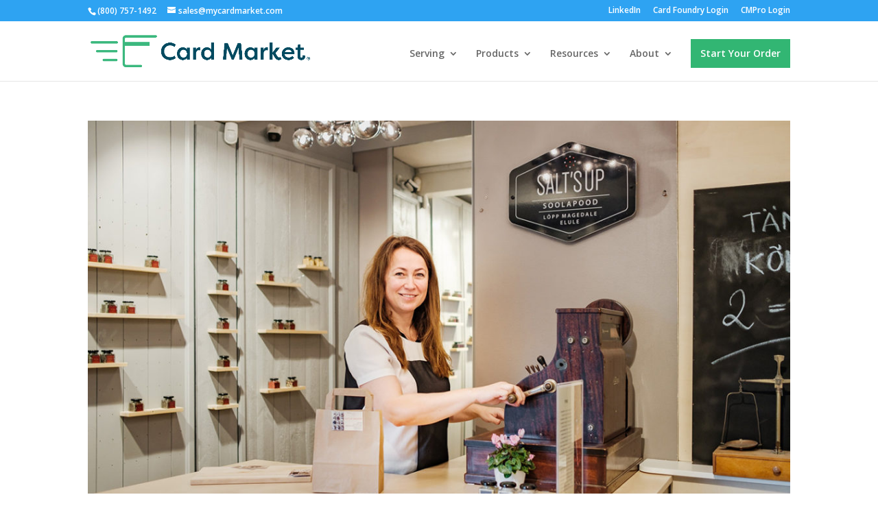

--- FILE ---
content_type: text/html; charset=UTF-8
request_url: https://mycardmarket.com/2021/12/
body_size: 22758
content:
<!DOCTYPE html>
<html lang="en-US">
<head>
	<meta charset="UTF-8" />
<meta http-equiv="X-UA-Compatible" content="IE=edge">
	<link rel="pingback" href="https://mycardmarket.com/xmlrpc.php" />

	<script type="text/javascript">
		document.documentElement.className = 'js';
	</script>
	
	<meta name='robots' content='noindex, follow' />
<script type="text/javascript">
			let jqueryParams=[],jQuery=function(r){return jqueryParams=[...jqueryParams,r],jQuery},$=function(r){return jqueryParams=[...jqueryParams,r],$};window.jQuery=jQuery,window.$=jQuery;let customHeadScripts=!1;jQuery.fn=jQuery.prototype={},$.fn=jQuery.prototype={},jQuery.noConflict=function(r){if(window.jQuery)return jQuery=window.jQuery,$=window.jQuery,customHeadScripts=!0,jQuery.noConflict},jQuery.ready=function(r){jqueryParams=[...jqueryParams,r]},$.ready=function(r){jqueryParams=[...jqueryParams,r]},jQuery.load=function(r){jqueryParams=[...jqueryParams,r]},$.load=function(r){jqueryParams=[...jqueryParams,r]},jQuery.fn.ready=function(r){jqueryParams=[...jqueryParams,r]},$.fn.ready=function(r){jqueryParams=[...jqueryParams,r]};</script>
	<!-- This site is optimized with the Yoast SEO plugin v26.7 - https://yoast.com/wordpress/plugins/seo/ -->
	<title>December 2021 - Card Market</title>
	<meta property="og:locale" content="en_US" />
	<meta property="og:type" content="website" />
	<meta property="og:title" content="December 2021 - Card Market" />
	<meta property="og:url" content="https://mycardmarket.com/2021/12/" />
	<meta property="og:site_name" content="Card Market" />
	<meta name="twitter:card" content="summary_large_image" />
	<script type="application/ld+json" class="yoast-schema-graph">{"@context":"https://schema.org","@graph":[{"@type":"CollectionPage","@id":"https://mycardmarket.com/2021/12/","url":"https://mycardmarket.com/2021/12/","name":"December 2021 - Card Market","isPartOf":{"@id":"https://mycardmarket.com/#website"},"primaryImageOfPage":{"@id":"https://mycardmarket.com/2021/12/#primaryimage"},"image":{"@id":"https://mycardmarket.com/2021/12/#primaryimage"},"thumbnailUrl":"https://mycardmarket.com/wp-content/uploads/2021/12/piret-ilver-7k6lKGhQXcQ-unsplash-min-1.jpg","inLanguage":"en-US"},{"@type":"ImageObject","inLanguage":"en-US","@id":"https://mycardmarket.com/2021/12/#primaryimage","url":"https://mycardmarket.com/wp-content/uploads/2021/12/piret-ilver-7k6lKGhQXcQ-unsplash-min-1.jpg","contentUrl":"https://mycardmarket.com/wp-content/uploads/2021/12/piret-ilver-7k6lKGhQXcQ-unsplash-min-1.jpg","width":1200,"height":800},{"@type":"WebSite","@id":"https://mycardmarket.com/#website","url":"https://mycardmarket.com/","name":"Card Market","description":"Enhancing Your Business with Gift Cards","potentialAction":[{"@type":"SearchAction","target":{"@type":"EntryPoint","urlTemplate":"https://mycardmarket.com/?s={search_term_string}"},"query-input":{"@type":"PropertyValueSpecification","valueRequired":true,"valueName":"search_term_string"}}],"inLanguage":"en-US"}]}</script>
	<!-- / Yoast SEO plugin. -->


<link rel='dns-prefetch' href='//js.hs-scripts.com' />
<link rel='dns-prefetch' href='//use.typekit.net' />
<link rel='dns-prefetch' href='//fonts.googleapis.com' />
<link rel='dns-prefetch' href='//use.fontawesome.com' />
<link rel="alternate" type="application/rss+xml" title="Card Market &raquo; Feed" href="https://mycardmarket.com/feed/" />
<link rel="alternate" type="application/rss+xml" title="Card Market &raquo; Comments Feed" href="https://mycardmarket.com/comments/feed/" />
<link rel="alternate" type="text/calendar" title="Card Market &raquo; iCal Feed" href="https://mycardmarket.com/events/?ical=1" />
<meta content="Divi v.4.27.5" name="generator"/><link rel='stylesheet' id='wpdt-divi-css' href='https://mycardmarket.com/wp-content/plugins/wpdatatables/integrations/page_builders/divi-wpdt/styles/divi-wpdt.css?ver=6.4.0.4' type='text/css' media='all' />
<link rel='stylesheet' id='gs-swiper-css' href='https://mycardmarket.com/wp-content/plugins/gs-logo-slider/assets/libs/swiper-js/swiper.min.css?ver=3.8.2' type='text/css' media='all' />
<link rel='stylesheet' id='gs-tippyjs-css' href='https://mycardmarket.com/wp-content/plugins/gs-logo-slider/assets/libs/tippyjs/tippy.css?ver=3.8.2' type='text/css' media='all' />
<link rel='stylesheet' id='gs-logo-public-css' href='https://mycardmarket.com/wp-content/plugins/gs-logo-slider/assets/css/gs-logo.min.css?ver=3.8.2' type='text/css' media='all' />
<link rel='stylesheet' id='wp-block-library-css' href='https://mycardmarket.com/wp-includes/css/dist/block-library/style.min.css?ver=6.9' type='text/css' media='all' />
<style id='wp-block-library-theme-inline-css' type='text/css'>
.wp-block-audio :where(figcaption){color:#555;font-size:13px;text-align:center}.is-dark-theme .wp-block-audio :where(figcaption){color:#ffffffa6}.wp-block-audio{margin:0 0 1em}.wp-block-code{border:1px solid #ccc;border-radius:4px;font-family:Menlo,Consolas,monaco,monospace;padding:.8em 1em}.wp-block-embed :where(figcaption){color:#555;font-size:13px;text-align:center}.is-dark-theme .wp-block-embed :where(figcaption){color:#ffffffa6}.wp-block-embed{margin:0 0 1em}.blocks-gallery-caption{color:#555;font-size:13px;text-align:center}.is-dark-theme .blocks-gallery-caption{color:#ffffffa6}:root :where(.wp-block-image figcaption){color:#555;font-size:13px;text-align:center}.is-dark-theme :root :where(.wp-block-image figcaption){color:#ffffffa6}.wp-block-image{margin:0 0 1em}.wp-block-pullquote{border-bottom:4px solid;border-top:4px solid;color:currentColor;margin-bottom:1.75em}.wp-block-pullquote :where(cite),.wp-block-pullquote :where(footer),.wp-block-pullquote__citation{color:currentColor;font-size:.8125em;font-style:normal;text-transform:uppercase}.wp-block-quote{border-left:.25em solid;margin:0 0 1.75em;padding-left:1em}.wp-block-quote cite,.wp-block-quote footer{color:currentColor;font-size:.8125em;font-style:normal;position:relative}.wp-block-quote:where(.has-text-align-right){border-left:none;border-right:.25em solid;padding-left:0;padding-right:1em}.wp-block-quote:where(.has-text-align-center){border:none;padding-left:0}.wp-block-quote.is-large,.wp-block-quote.is-style-large,.wp-block-quote:where(.is-style-plain){border:none}.wp-block-search .wp-block-search__label{font-weight:700}.wp-block-search__button{border:1px solid #ccc;padding:.375em .625em}:where(.wp-block-group.has-background){padding:1.25em 2.375em}.wp-block-separator.has-css-opacity{opacity:.4}.wp-block-separator{border:none;border-bottom:2px solid;margin-left:auto;margin-right:auto}.wp-block-separator.has-alpha-channel-opacity{opacity:1}.wp-block-separator:not(.is-style-wide):not(.is-style-dots){width:100px}.wp-block-separator.has-background:not(.is-style-dots){border-bottom:none;height:1px}.wp-block-separator.has-background:not(.is-style-wide):not(.is-style-dots){height:2px}.wp-block-table{margin:0 0 1em}.wp-block-table td,.wp-block-table th{word-break:normal}.wp-block-table :where(figcaption){color:#555;font-size:13px;text-align:center}.is-dark-theme .wp-block-table :where(figcaption){color:#ffffffa6}.wp-block-video :where(figcaption){color:#555;font-size:13px;text-align:center}.is-dark-theme .wp-block-video :where(figcaption){color:#ffffffa6}.wp-block-video{margin:0 0 1em}:root :where(.wp-block-template-part.has-background){margin-bottom:0;margin-top:0;padding:1.25em 2.375em}
/*# sourceURL=/wp-includes/css/dist/block-library/theme.min.css */
</style>
<link rel='stylesheet' id='wp-components-css' href='https://mycardmarket.com/wp-includes/css/dist/components/style.min.css?ver=6.9' type='text/css' media='all' />
<link rel='stylesheet' id='wp-preferences-css' href='https://mycardmarket.com/wp-includes/css/dist/preferences/style.min.css?ver=6.9' type='text/css' media='all' />
<link rel='stylesheet' id='wp-block-editor-css' href='https://mycardmarket.com/wp-includes/css/dist/block-editor/style.min.css?ver=6.9' type='text/css' media='all' />
<style id='wp-block-editor-inline-css' type='text/css'>
    
        .gslogo--toolbar {
            padding: 20px;
            border: 1px solid #1f1f1f;
            border-radius: 2px;
        }

        .gslogo--toolbar label {
            display: block;
            margin-bottom: 6px;
            margin-top: -6px;
        }

        .gslogo--toolbar select {
            width: 250px;
            max-width: 100% !important;
            line-height: 42px !important;
        }

        .gslogo--toolbar .gs-logo-slider-block--des {
            margin: 10px 0 0;
            font-size: 16px;
        }

        .gslogo--toolbar .gs-logo-slider-block--des span {
            display: block;
        }

        .gslogo--toolbar p.gs-logo-slider-block--des a {
            margin-left: 4px;
        }

        .editor-styles-wrapper .wp-block h3.gs_logo_title {
            font-size: 16px;
            font-weight: 400;
            margin: 0px;
            margin-top: 20px;
        }
    
        
/*# sourceURL=wp-block-editor-inline-css */
</style>
<link rel='stylesheet' id='popup-maker-block-library-style-css' href='https://mycardmarket.com/wp-content/plugins/popup-maker/dist/packages/block-library-style.css?ver=dbea705cfafe089d65f1' type='text/css' media='all' />
<style id='font-awesome-svg-styles-default-inline-css' type='text/css'>
.svg-inline--fa {
  display: inline-block;
  height: 1em;
  overflow: visible;
  vertical-align: -.125em;
}
/*# sourceURL=font-awesome-svg-styles-default-inline-css */
</style>
<link rel='stylesheet' id='font-awesome-svg-styles-css' href='https://mycardmarket.com/wp-content/uploads/font-awesome/v6.3.0/css/svg-with-js.css' type='text/css' media='all' />
<style id='font-awesome-svg-styles-inline-css' type='text/css'>
   .wp-block-font-awesome-icon svg::before,
   .wp-rich-text-font-awesome-icon svg::before {content: unset;}
/*# sourceURL=font-awesome-svg-styles-inline-css */
</style>
<style id='global-styles-inline-css' type='text/css'>
:root{--wp--preset--aspect-ratio--square: 1;--wp--preset--aspect-ratio--4-3: 4/3;--wp--preset--aspect-ratio--3-4: 3/4;--wp--preset--aspect-ratio--3-2: 3/2;--wp--preset--aspect-ratio--2-3: 2/3;--wp--preset--aspect-ratio--16-9: 16/9;--wp--preset--aspect-ratio--9-16: 9/16;--wp--preset--color--black: #000000;--wp--preset--color--cyan-bluish-gray: #abb8c3;--wp--preset--color--white: #ffffff;--wp--preset--color--pale-pink: #f78da7;--wp--preset--color--vivid-red: #cf2e2e;--wp--preset--color--luminous-vivid-orange: #ff6900;--wp--preset--color--luminous-vivid-amber: #fcb900;--wp--preset--color--light-green-cyan: #7bdcb5;--wp--preset--color--vivid-green-cyan: #00d084;--wp--preset--color--pale-cyan-blue: #8ed1fc;--wp--preset--color--vivid-cyan-blue: #0693e3;--wp--preset--color--vivid-purple: #9b51e0;--wp--preset--gradient--vivid-cyan-blue-to-vivid-purple: linear-gradient(135deg,rgb(6,147,227) 0%,rgb(155,81,224) 100%);--wp--preset--gradient--light-green-cyan-to-vivid-green-cyan: linear-gradient(135deg,rgb(122,220,180) 0%,rgb(0,208,130) 100%);--wp--preset--gradient--luminous-vivid-amber-to-luminous-vivid-orange: linear-gradient(135deg,rgb(252,185,0) 0%,rgb(255,105,0) 100%);--wp--preset--gradient--luminous-vivid-orange-to-vivid-red: linear-gradient(135deg,rgb(255,105,0) 0%,rgb(207,46,46) 100%);--wp--preset--gradient--very-light-gray-to-cyan-bluish-gray: linear-gradient(135deg,rgb(238,238,238) 0%,rgb(169,184,195) 100%);--wp--preset--gradient--cool-to-warm-spectrum: linear-gradient(135deg,rgb(74,234,220) 0%,rgb(151,120,209) 20%,rgb(207,42,186) 40%,rgb(238,44,130) 60%,rgb(251,105,98) 80%,rgb(254,248,76) 100%);--wp--preset--gradient--blush-light-purple: linear-gradient(135deg,rgb(255,206,236) 0%,rgb(152,150,240) 100%);--wp--preset--gradient--blush-bordeaux: linear-gradient(135deg,rgb(254,205,165) 0%,rgb(254,45,45) 50%,rgb(107,0,62) 100%);--wp--preset--gradient--luminous-dusk: linear-gradient(135deg,rgb(255,203,112) 0%,rgb(199,81,192) 50%,rgb(65,88,208) 100%);--wp--preset--gradient--pale-ocean: linear-gradient(135deg,rgb(255,245,203) 0%,rgb(182,227,212) 50%,rgb(51,167,181) 100%);--wp--preset--gradient--electric-grass: linear-gradient(135deg,rgb(202,248,128) 0%,rgb(113,206,126) 100%);--wp--preset--gradient--midnight: linear-gradient(135deg,rgb(2,3,129) 0%,rgb(40,116,252) 100%);--wp--preset--font-size--small: 13px;--wp--preset--font-size--medium: 20px;--wp--preset--font-size--large: 36px;--wp--preset--font-size--x-large: 42px;--wp--preset--spacing--20: 0.44rem;--wp--preset--spacing--30: 0.67rem;--wp--preset--spacing--40: 1rem;--wp--preset--spacing--50: 1.5rem;--wp--preset--spacing--60: 2.25rem;--wp--preset--spacing--70: 3.38rem;--wp--preset--spacing--80: 5.06rem;--wp--preset--shadow--natural: 6px 6px 9px rgba(0, 0, 0, 0.2);--wp--preset--shadow--deep: 12px 12px 50px rgba(0, 0, 0, 0.4);--wp--preset--shadow--sharp: 6px 6px 0px rgba(0, 0, 0, 0.2);--wp--preset--shadow--outlined: 6px 6px 0px -3px rgb(255, 255, 255), 6px 6px rgb(0, 0, 0);--wp--preset--shadow--crisp: 6px 6px 0px rgb(0, 0, 0);}:root { --wp--style--global--content-size: 823px;--wp--style--global--wide-size: 1080px; }:where(body) { margin: 0; }.wp-site-blocks > .alignleft { float: left; margin-right: 2em; }.wp-site-blocks > .alignright { float: right; margin-left: 2em; }.wp-site-blocks > .aligncenter { justify-content: center; margin-left: auto; margin-right: auto; }:where(.is-layout-flex){gap: 0.5em;}:where(.is-layout-grid){gap: 0.5em;}.is-layout-flow > .alignleft{float: left;margin-inline-start: 0;margin-inline-end: 2em;}.is-layout-flow > .alignright{float: right;margin-inline-start: 2em;margin-inline-end: 0;}.is-layout-flow > .aligncenter{margin-left: auto !important;margin-right: auto !important;}.is-layout-constrained > .alignleft{float: left;margin-inline-start: 0;margin-inline-end: 2em;}.is-layout-constrained > .alignright{float: right;margin-inline-start: 2em;margin-inline-end: 0;}.is-layout-constrained > .aligncenter{margin-left: auto !important;margin-right: auto !important;}.is-layout-constrained > :where(:not(.alignleft):not(.alignright):not(.alignfull)){max-width: var(--wp--style--global--content-size);margin-left: auto !important;margin-right: auto !important;}.is-layout-constrained > .alignwide{max-width: var(--wp--style--global--wide-size);}body .is-layout-flex{display: flex;}.is-layout-flex{flex-wrap: wrap;align-items: center;}.is-layout-flex > :is(*, div){margin: 0;}body .is-layout-grid{display: grid;}.is-layout-grid > :is(*, div){margin: 0;}body{padding-top: 0px;padding-right: 0px;padding-bottom: 0px;padding-left: 0px;}:root :where(.wp-element-button, .wp-block-button__link){background-color: #32373c;border-width: 0;color: #fff;font-family: inherit;font-size: inherit;font-style: inherit;font-weight: inherit;letter-spacing: inherit;line-height: inherit;padding-top: calc(0.667em + 2px);padding-right: calc(1.333em + 2px);padding-bottom: calc(0.667em + 2px);padding-left: calc(1.333em + 2px);text-decoration: none;text-transform: inherit;}.has-black-color{color: var(--wp--preset--color--black) !important;}.has-cyan-bluish-gray-color{color: var(--wp--preset--color--cyan-bluish-gray) !important;}.has-white-color{color: var(--wp--preset--color--white) !important;}.has-pale-pink-color{color: var(--wp--preset--color--pale-pink) !important;}.has-vivid-red-color{color: var(--wp--preset--color--vivid-red) !important;}.has-luminous-vivid-orange-color{color: var(--wp--preset--color--luminous-vivid-orange) !important;}.has-luminous-vivid-amber-color{color: var(--wp--preset--color--luminous-vivid-amber) !important;}.has-light-green-cyan-color{color: var(--wp--preset--color--light-green-cyan) !important;}.has-vivid-green-cyan-color{color: var(--wp--preset--color--vivid-green-cyan) !important;}.has-pale-cyan-blue-color{color: var(--wp--preset--color--pale-cyan-blue) !important;}.has-vivid-cyan-blue-color{color: var(--wp--preset--color--vivid-cyan-blue) !important;}.has-vivid-purple-color{color: var(--wp--preset--color--vivid-purple) !important;}.has-black-background-color{background-color: var(--wp--preset--color--black) !important;}.has-cyan-bluish-gray-background-color{background-color: var(--wp--preset--color--cyan-bluish-gray) !important;}.has-white-background-color{background-color: var(--wp--preset--color--white) !important;}.has-pale-pink-background-color{background-color: var(--wp--preset--color--pale-pink) !important;}.has-vivid-red-background-color{background-color: var(--wp--preset--color--vivid-red) !important;}.has-luminous-vivid-orange-background-color{background-color: var(--wp--preset--color--luminous-vivid-orange) !important;}.has-luminous-vivid-amber-background-color{background-color: var(--wp--preset--color--luminous-vivid-amber) !important;}.has-light-green-cyan-background-color{background-color: var(--wp--preset--color--light-green-cyan) !important;}.has-vivid-green-cyan-background-color{background-color: var(--wp--preset--color--vivid-green-cyan) !important;}.has-pale-cyan-blue-background-color{background-color: var(--wp--preset--color--pale-cyan-blue) !important;}.has-vivid-cyan-blue-background-color{background-color: var(--wp--preset--color--vivid-cyan-blue) !important;}.has-vivid-purple-background-color{background-color: var(--wp--preset--color--vivid-purple) !important;}.has-black-border-color{border-color: var(--wp--preset--color--black) !important;}.has-cyan-bluish-gray-border-color{border-color: var(--wp--preset--color--cyan-bluish-gray) !important;}.has-white-border-color{border-color: var(--wp--preset--color--white) !important;}.has-pale-pink-border-color{border-color: var(--wp--preset--color--pale-pink) !important;}.has-vivid-red-border-color{border-color: var(--wp--preset--color--vivid-red) !important;}.has-luminous-vivid-orange-border-color{border-color: var(--wp--preset--color--luminous-vivid-orange) !important;}.has-luminous-vivid-amber-border-color{border-color: var(--wp--preset--color--luminous-vivid-amber) !important;}.has-light-green-cyan-border-color{border-color: var(--wp--preset--color--light-green-cyan) !important;}.has-vivid-green-cyan-border-color{border-color: var(--wp--preset--color--vivid-green-cyan) !important;}.has-pale-cyan-blue-border-color{border-color: var(--wp--preset--color--pale-cyan-blue) !important;}.has-vivid-cyan-blue-border-color{border-color: var(--wp--preset--color--vivid-cyan-blue) !important;}.has-vivid-purple-border-color{border-color: var(--wp--preset--color--vivid-purple) !important;}.has-vivid-cyan-blue-to-vivid-purple-gradient-background{background: var(--wp--preset--gradient--vivid-cyan-blue-to-vivid-purple) !important;}.has-light-green-cyan-to-vivid-green-cyan-gradient-background{background: var(--wp--preset--gradient--light-green-cyan-to-vivid-green-cyan) !important;}.has-luminous-vivid-amber-to-luminous-vivid-orange-gradient-background{background: var(--wp--preset--gradient--luminous-vivid-amber-to-luminous-vivid-orange) !important;}.has-luminous-vivid-orange-to-vivid-red-gradient-background{background: var(--wp--preset--gradient--luminous-vivid-orange-to-vivid-red) !important;}.has-very-light-gray-to-cyan-bluish-gray-gradient-background{background: var(--wp--preset--gradient--very-light-gray-to-cyan-bluish-gray) !important;}.has-cool-to-warm-spectrum-gradient-background{background: var(--wp--preset--gradient--cool-to-warm-spectrum) !important;}.has-blush-light-purple-gradient-background{background: var(--wp--preset--gradient--blush-light-purple) !important;}.has-blush-bordeaux-gradient-background{background: var(--wp--preset--gradient--blush-bordeaux) !important;}.has-luminous-dusk-gradient-background{background: var(--wp--preset--gradient--luminous-dusk) !important;}.has-pale-ocean-gradient-background{background: var(--wp--preset--gradient--pale-ocean) !important;}.has-electric-grass-gradient-background{background: var(--wp--preset--gradient--electric-grass) !important;}.has-midnight-gradient-background{background: var(--wp--preset--gradient--midnight) !important;}.has-small-font-size{font-size: var(--wp--preset--font-size--small) !important;}.has-medium-font-size{font-size: var(--wp--preset--font-size--medium) !important;}.has-large-font-size{font-size: var(--wp--preset--font-size--large) !important;}.has-x-large-font-size{font-size: var(--wp--preset--font-size--x-large) !important;}
:where(.wp-block-post-template.is-layout-flex){gap: 1.25em;}:where(.wp-block-post-template.is-layout-grid){gap: 1.25em;}
:where(.wp-block-term-template.is-layout-flex){gap: 1.25em;}:where(.wp-block-term-template.is-layout-grid){gap: 1.25em;}
:where(.wp-block-columns.is-layout-flex){gap: 2em;}:where(.wp-block-columns.is-layout-grid){gap: 2em;}
:root :where(.wp-block-pullquote){font-size: 1.5em;line-height: 1.6;}
/*# sourceURL=global-styles-inline-css */
</style>
<link rel='stylesheet' id='myfonts_webfonts_289729-css' href='https://mycardmarket.com/wp-content/plugins/Card_Market_Website_v1/Card_Market_Website_v1.css?ver=6.9' type='text/css' media='all' />
<link rel='stylesheet' id='myfonts_webfonts_834805-css' href='https://mycardmarket.com/wp-content/plugins/MyFontsWebfontsKit/MyFontsWebfontsKit.css?ver=6.9' type='text/css' media='all' />
<link rel='stylesheet' id='custom-typekit-css-css' href='https://use.typekit.net/odl4npq.css?ver=2.1.1' type='text/css' media='all' />
<link rel='stylesheet' id='menu-image-css' href='https://mycardmarket.com/wp-content/plugins/menu-image/includes/css/menu-image.css?ver=3.13' type='text/css' media='all' />
<link rel='stylesheet' id='dashicons-css' href='https://mycardmarket.com/wp-includes/css/dashicons.min.css?ver=6.9' type='text/css' media='all' />
<link rel='stylesheet' id='simple-banner-style-css' href='https://mycardmarket.com/wp-content/plugins/simple-banner/simple-banner.css?ver=3.2.0' type='text/css' media='all' />
<link rel='stylesheet' id='tss-css' href='https://mycardmarket.com/wp-content/plugins/testimonial-slider-and-showcase/assets/css/wptestimonial.css?ver=2.4.1' type='text/css' media='all' />
<link rel='stylesheet' id='wordpress-file-upload-style-css' href='https://mycardmarket.com/wp-content/plugins/wp-file-upload/css/wordpress_file_upload_style_relaxed.css?ver=6.9' type='text/css' media='all' />
<link rel='stylesheet' id='wordpress-file-upload-style-safe-css' href='https://mycardmarket.com/wp-content/plugins/wp-file-upload/css/wordpress_file_upload_style_safe_relaxed.css?ver=6.9' type='text/css' media='all' />
<link rel='stylesheet' id='wordpress-file-upload-adminbar-style-css' href='https://mycardmarket.com/wp-content/plugins/wp-file-upload/css/wordpress_file_upload_adminbarstyle.css?ver=6.9' type='text/css' media='all' />
<link rel='stylesheet' id='jquery-ui-css-css' href='https://mycardmarket.com/wp-content/plugins/wp-file-upload/vendor/jquery/jquery-ui.min.css?ver=6.9' type='text/css' media='all' />
<link rel='stylesheet' id='jquery-ui-timepicker-addon-css-css' href='https://mycardmarket.com/wp-content/plugins/wp-file-upload/vendor/jquery/jquery-ui-timepicker-addon.min.css?ver=6.9' type='text/css' media='all' />
<link rel='stylesheet' id='tribe-events-v2-single-skeleton-css' href='https://mycardmarket.com/wp-content/plugins/the-events-calendar/build/css/tribe-events-single-skeleton.css?ver=6.15.14' type='text/css' media='all' />
<link rel='stylesheet' id='tribe-events-v2-single-skeleton-full-css' href='https://mycardmarket.com/wp-content/plugins/the-events-calendar/build/css/tribe-events-single-full.css?ver=6.15.14' type='text/css' media='all' />
<link rel='stylesheet' id='tec-events-elementor-widgets-base-styles-css' href='https://mycardmarket.com/wp-content/plugins/the-events-calendar/build/css/integrations/plugins/elementor/widgets/widget-base.css?ver=6.15.14' type='text/css' media='all' />
<link rel='stylesheet' id='et-divi-open-sans-css' href='https://fonts.googleapis.com/css?family=Open+Sans:300italic,400italic,600italic,700italic,800italic,400,300,600,700,800&#038;subset=cyrillic,cyrillic-ext,greek,greek-ext,hebrew,latin,latin-ext,vietnamese&#038;display=swap' type='text/css' media='all' />
<link rel='stylesheet' id='font-awesome-official-css' href='https://use.fontawesome.com/releases/v6.3.0/css/all.css' type='text/css' media='all' integrity="sha384-nYX0jQk7JxCp1jdj3j2QdJbEJaTvTlhexnpMjwIkYQLdk9ZE3/g8CBw87XP2N0pR" crossorigin="anonymous" />
<link rel='stylesheet' id='divi-wpdt-styles-css' href='https://mycardmarket.com/wp-content/plugins/wpdatatables/integrations/page_builders/divi-wpdt/styles/style.min.css?ver=1.0.0' type='text/css' media='all' />
<link rel='stylesheet' id='popup-maker-site-css' href='//mycardmarket.com/wp-content/uploads/pum/pum-site-styles.css?generated=1755165788&#038;ver=1.21.5' type='text/css' media='all' />
<link rel='stylesheet' id='divi-style-pum-css' href='https://mycardmarket.com/wp-content/themes/Divi/style-static.min.css?ver=4.27.5' type='text/css' media='all' />
<link rel='stylesheet' id='font-awesome-official-v4shim-css' href='https://use.fontawesome.com/releases/v6.3.0/css/v4-shims.css' type='text/css' media='all' integrity="sha384-SQz6YOYE9rzJdPMcxCxNEmEuaYeT0ayZY/ZxArYWtTnvBwcfHI6rCwtgsOonZ+08" crossorigin="anonymous" />
<script type="text/javascript" src="https://mycardmarket.com/wp-includes/js/jquery/jquery.min.js?ver=3.7.1" id="jquery-core-js"></script>
<script type="text/javascript" src="https://mycardmarket.com/wp-includes/js/jquery/jquery-migrate.min.js?ver=3.4.1" id="jquery-migrate-js"></script>
<script type="text/javascript" id="jquery-js-after">
/* <![CDATA[ */
jqueryParams.length&&$.each(jqueryParams,function(e,r){if("function"==typeof r){var n=String(r);n.replace("$","jQuery");var a=new Function("return "+n)();$(document).ready(a)}});
//# sourceURL=jquery-js-after
/* ]]> */
</script>
<script type="text/javascript" id="simple-banner-script-js-before">
/* <![CDATA[ */
const simpleBannerScriptParams = {"pro_version_enabled":"","debug_mode":false,"id":3125,"version":"3.2.0","banner_params":[{"hide_simple_banner":"yes","simple_banner_prepend_element":"body","simple_banner_position":"footer","header_margin":"","header_padding":"","wp_body_open_enabled":"","wp_body_open":true,"simple_banner_z_index":"","simple_banner_text":"","disabled_on_current_page":false,"disabled_pages_array":[],"is_current_page_a_post":true,"disabled_on_posts":"","simple_banner_disabled_page_paths":"","simple_banner_font_size":"16px","simple_banner_color":"red","simple_banner_text_color":"","simple_banner_link_color":"#03485F","simple_banner_close_color":"","simple_banner_custom_css":"","simple_banner_scrolling_custom_css":"","simple_banner_text_custom_css":"","simple_banner_button_css":"","site_custom_css":"","keep_site_custom_css":"","site_custom_js":"","keep_site_custom_js":"","close_button_enabled":"on","close_button_expiration":"14","close_button_cookie_set":false,"current_date":{"date":"2026-01-20 04:51:28.494704","timezone_type":3,"timezone":"UTC"},"start_date":{"date":"2026-01-20 04:51:28.494999","timezone_type":3,"timezone":"UTC"},"end_date":{"date":"2026-01-20 04:51:28.495276","timezone_type":3,"timezone":"UTC"},"simple_banner_start_after_date":"","simple_banner_remove_after_date":"","simple_banner_insert_inside_element":""}]}
//# sourceURL=simple-banner-script-js-before
/* ]]> */
</script>
<script type="text/javascript" src="https://mycardmarket.com/wp-content/plugins/simple-banner/simple-banner.js?ver=3.2.0" id="simple-banner-script-js"></script>
<script type="text/javascript" src="https://mycardmarket.com/wp-content/plugins/wp-file-upload/js/wordpress_file_upload_functions.js?ver=6.9" id="wordpress_file_upload_script-js"></script>
<script type="text/javascript" src="https://mycardmarket.com/wp-includes/js/jquery/ui/core.min.js?ver=1.13.3" id="jquery-ui-core-js"></script>
<script type="text/javascript" src="https://mycardmarket.com/wp-includes/js/jquery/ui/datepicker.min.js?ver=1.13.3" id="jquery-ui-datepicker-js"></script>
<script type="text/javascript" id="jquery-ui-datepicker-js-after">
/* <![CDATA[ */
jQuery(function(jQuery){jQuery.datepicker.setDefaults({"closeText":"Close","currentText":"Today","monthNames":["January","February","March","April","May","June","July","August","September","October","November","December"],"monthNamesShort":["Jan","Feb","Mar","Apr","May","Jun","Jul","Aug","Sep","Oct","Nov","Dec"],"nextText":"Next","prevText":"Previous","dayNames":["Sunday","Monday","Tuesday","Wednesday","Thursday","Friday","Saturday"],"dayNamesShort":["Sun","Mon","Tue","Wed","Thu","Fri","Sat"],"dayNamesMin":["S","M","T","W","T","F","S"],"dateFormat":"MM d, yy","firstDay":1,"isRTL":false});});
//# sourceURL=jquery-ui-datepicker-js-after
/* ]]> */
</script>
<script type="text/javascript" src="https://mycardmarket.com/wp-content/plugins/wp-file-upload/vendor/jquery/jquery-ui-timepicker-addon.min.js?ver=6.9" id="jquery-ui-timepicker-addon-js-js"></script>
<link rel="https://api.w.org/" href="https://mycardmarket.com/wp-json/" /><link rel="EditURI" type="application/rsd+xml" title="RSD" href="https://mycardmarket.com/xmlrpc.php?rsd" />
<meta name="generator" content="WordPress 6.9" />
<!-- Google Tag Manager -->
<script>(function(w,d,s,l,i){w[l]=w[l]||[];w[l].push({'gtm.start':
new Date().getTime(),event:'gtm.js'});var f=d.getElementsByTagName(s)[0],
j=d.createElement(s),dl=l!='dataLayer'?'&l='+l:'';j.async=true;j.src=
'https://www.googletagmanager.com/gtm.js?id='+i+dl;f.parentNode.insertBefore(j,f);
})(window,document,'script','dataLayer','GTM-TSZ5C4R');</script>
<!-- End Google Tag Manager -->

<!-- Global site tag (gtag.js) - Google Analytics -->
<script async src="https://www.googletagmanager.com/gtag/js?id=G-FM73D1P0Y5"></script>
<script>
  window.dataLayer = window.dataLayer || [];
  function gtag(){dataLayer.push(arguments);}
  gtag('js', new Date());

  gtag('config', 'G-FM73D1P0Y5');
</script>

<!-- Meta Pixel Code -->
<script>
!function(f,b,e,v,n,t,s)
{if(f.fbq)return;n=f.fbq=function(){n.callMethod?
n.callMethod.apply(n,arguments):n.queue.push(arguments)};
if(!f._fbq)f._fbq=n;n.push=n;n.loaded=!0;n.version='2.0';
n.queue=[];t=b.createElement(e);t.async=!0;
t.src=v;s=b.getElementsByTagName(e)[0];
s.parentNode.insertBefore(t,s)}(window, document,'script',
'https://connect.facebook.net/en_US/fbevents.js');
fbq('init', '3173737236250991');
fbq('track', 'PageView');
</script>
<noscript><img height="1" width="1" style="display:none"
src="https://www.facebook.com/tr?id=3173737236250991&ev=PageView&noscript=1"
/></noscript>
<!-- End Meta Pixel Code -->			<!-- DO NOT COPY THIS SNIPPET! Start of Page Analytics Tracking for HubSpot WordPress plugin v11.3.37-->
			<script class="hsq-set-content-id" data-content-id="listing-page">
				var _hsq = _hsq || [];
				_hsq.push(["setContentType", "listing-page"]);
			</script>
			<!-- DO NOT COPY THIS SNIPPET! End of Page Analytics Tracking for HubSpot WordPress plugin -->
			<style id="simple-banner-hide" type="text/css">.simple-banner{display:none;}</style><style id="simple-banner-position" type="text/css">.simple-banner{position:fixed;bottom:0;}</style><style id="simple-banner-font-size" type="text/css">.simple-banner .simple-banner-text{font-size:16px;}</style><style id="simple-banner-background-color" type="text/css">.simple-banner{background:red;}</style><style id="simple-banner-text-color" type="text/css">.simple-banner .simple-banner-text{color: #ffffff;}</style><style id="simple-banner-link-color" type="text/css">.simple-banner .simple-banner-text a{color:#03485F;}</style><style id="simple-banner-z-index" type="text/css">.simple-banner{z-index: 99999;}</style><style id="simple-banner-site-custom-css-dummy" type="text/css"></style><script id="simple-banner-site-custom-js-dummy" type="text/javascript"></script><meta name="tec-api-version" content="v1"><meta name="tec-api-origin" content="https://mycardmarket.com"><link rel="alternate" href="https://mycardmarket.com/wp-json/tribe/events/v1/" /><meta name="viewport" content="width=device-width, initial-scale=1.0, maximum-scale=1.0, user-scalable=0" /><meta name="generator" content="Elementor 3.34.1; features: additional_custom_breakpoints; settings: css_print_method-external, google_font-enabled, font_display-auto">
			<style>
				.e-con.e-parent:nth-of-type(n+4):not(.e-lazyloaded):not(.e-no-lazyload),
				.e-con.e-parent:nth-of-type(n+4):not(.e-lazyloaded):not(.e-no-lazyload) * {
					background-image: none !important;
				}
				@media screen and (max-height: 1024px) {
					.e-con.e-parent:nth-of-type(n+3):not(.e-lazyloaded):not(.e-no-lazyload),
					.e-con.e-parent:nth-of-type(n+3):not(.e-lazyloaded):not(.e-no-lazyload) * {
						background-image: none !important;
					}
				}
				@media screen and (max-height: 640px) {
					.e-con.e-parent:nth-of-type(n+2):not(.e-lazyloaded):not(.e-no-lazyload),
					.e-con.e-parent:nth-of-type(n+2):not(.e-lazyloaded):not(.e-no-lazyload) * {
						background-image: none !important;
					}
				}
			</style>
			<noscript><style>.lazyload[data-src]{display:none !important;}</style></noscript><style>.lazyload{background-image:none !important;}.lazyload:before{background-image:none !important;}</style><!-- Google tag (gtag.js) -->
<script async src="https://www.googletagmanager.com/gtag/js?id=G-FV894QHGQV"></script>
<script>
  window.dataLayer = window.dataLayer || [];
  function gtag(){dataLayer.push(arguments);}
  gtag('js', new Date());

  gtag('config', 'G-FV894QHGQV');
</script><!-- Google Tag Manager -->
<script>(function(w,d,s,l,i){w[l]=w[l]||[];w[l].push({'gtm.start':
new Date().getTime(),event:'gtm.js'});var f=d.getElementsByTagName(s)[0],
j=d.createElement(s),dl=l!='dataLayer'?'&l='+l:'';j.async=true;j.src=
'https://www.googletagmanager.com/gtm.js?id='+i+dl;f.parentNode.insertBefore(j,f);
})(window,document,'script','dataLayer','GTM-KHTZF59');</script>
<!-- End Google Tag Manager --><script>jQuery(document).ready(function($) {
    $("img").mouseenter(function() {
        let $ld_title = $(this).attr("title");
        $(this).attr("ld_title", $ld_title);
        $(this).attr("title", "");
    }).mouseleave(function() {
        let $ld_title = $(this).attr("ld_title");
        $(this).attr("title", $ld_title);
        $(this).removeAttr("ld_title");
    });
});</script><script >
    jQuery(function($) {
        $(document).ready(function() {
            $("body ul.et_mobile_menu li.menu-item-has-children, body ul.et_mobile_menu  li.page_item_has_children").append('<a href="#" class="mobile-toggle"></a>');
            $('ul.et_mobile_menu li.menu-item-has-children .mobile-toggle, ul.et_mobile_menu li.page_item_has_children .mobile-toggle').click(function(event) {
                event.preventDefault();
                $(this).parent('li').toggleClass('dt-open');
                $(this).parent('li').find('ul.children').first().toggleClass('visible');
                $(this).parent('li').find('ul.sub-menu').first().toggleClass('visible');
            });
            iconFINAL = 'P';
            $('body ul.et_mobile_menu li.menu-item-has-children, body ul.et_mobile_menu li.page_item_has_children').attr('data-icon', iconFINAL);
            $('.mobile-toggle').on('mouseover', function() {
                $(this).parent().addClass('is-hover');
            }).on('mouseout', function() {
                $(this).parent().removeClass('is-hover');
            })
        });
    }); 
</script><link rel="icon" href="https://mycardmarket.com/wp-content/uploads/2023/01/cropped-favicon-32x32.png" sizes="32x32" />
<link rel="icon" href="https://mycardmarket.com/wp-content/uploads/2023/01/cropped-favicon-192x192.png" sizes="192x192" />
<link rel="apple-touch-icon" href="https://mycardmarket.com/wp-content/uploads/2023/01/cropped-favicon-180x180.png" />
<meta name="msapplication-TileImage" content="https://mycardmarket.com/wp-content/uploads/2023/01/cropped-favicon-270x270.png" />
<style type='text/css'>.site-title {font-family:'FilsonProBold';} .site-description {font-family:'FilsonProMedium';} .entry-title {font-family:'FilsonProBold';} .entry-content {font-family:'FilsonProMedium';} </style><style type='text/css'>.site-title {font-family:'FilsonProBold';} .site-description {font-family:'FilsonProBold';} .entry-title {font-family:'FilsonProBold';} .entry-content {font-family:'FilsonProLight';} </style><link rel="stylesheet" id="et-divi-customizer-global-cached-inline-styles" href="https://mycardmarket.com/wp-content/et-cache/global/et-divi-customizer-global.min.css?ver=1766569418" /></head>
<body class="archive date wp-theme-Divi et-tb-has-template et-tb-has-footer tribe-no-js et_button_no_icon et_pb_button_helper_class et_fixed_nav et_show_nav et_secondary_nav_enabled et_secondary_nav_two_panels et_primary_nav_dropdown_animation_fade et_secondary_nav_dropdown_animation_fade et_header_style_left et_cover_background et_pb_gutter osx et_pb_gutters3 et_right_sidebar et_divi_theme et-db elementor-default elementor-kit-538">
	<!-- Google Tag Manager (noscript) -->
<noscript><iframe src="https://www.googletagmanager.com/ns.html?id=GTM-TSZ5C4R"
height="0" width="0" style="display:none;visibility:hidden"></iframe></noscript>
<!-- End Google Tag Manager (noscript) --><!-- Google Tag Manager (noscript) -->
<noscript><iframe src="https://www.googletagmanager.com/ns.html?id=GTM-KHTZF59"
height="0" width="0" style="display:none;visibility:hidden"></iframe></noscript>
<!-- End Google Tag Manager (noscript) --><div id="page-container">
<div id="et-boc" class="et-boc">
			
				<div id="top-header">
		<div class="container clearfix">

		
			<div id="et-info">
							<span id="et-info-phone">(800) 757-1492</span>
			
							<a href="mailto:sales@mycardmarket.com"><span id="et-info-email">sales@mycardmarket.com</span></a>
			
						</div>

		
			<div id="et-secondary-menu">
			<ul id="et-secondary-nav" class="menu"><li class="menu-item menu-item-type-custom menu-item-object-custom menu-item-6415"><a href="https://www.linkedin.com/company/mycardmarket/" data-wpel-link="external" target="_blank" rel="external noopener noreferrer">LinkedIn</a></li>
<li class="menu-item menu-item-type-custom menu-item-object-custom menu-item-4462"><a href="https://www.cardfoundry.com/login" data-wpel-link="external" target="_blank" rel="external noopener noreferrer">Card Foundry Login</a></li>
<li class="menu-item menu-item-type-custom menu-item-object-custom menu-item-4463"><a href="https://onecard-admin.cardfoundry.com/" data-wpel-link="external" target="_blank" rel="external noopener noreferrer">CMPro Login</a></li>
</ul>			</div>

		</div>
	</div>


	<header id="main-header" data-height-onload="66">
		<div class="container clearfix et_menu_container">
					<div class="logo_container">
				<span class="logo_helper"></span>
				<a href="https://mycardmarket.com/" data-wpel-link="internal">
				<img src="[data-uri]" width="93" height="43" alt="Card Market" id="logo" data-height-percentage="40" data-src="https://mycardmarket.com/wp-content/uploads/2024/01/CM-Horizontal-–-Green-Blue.png" decoding="async" class="lazyload" data-eio-rwidth="1483" data-eio-rheight="218" /><noscript><img src="https://mycardmarket.com/wp-content/uploads/2024/01/CM-Horizontal-–-Green-Blue.png" width="93" height="43" alt="Card Market" id="logo" data-height-percentage="40" data-eio="l" /></noscript>
				</a>
			</div>
					<div id="et-top-navigation" data-height="66" data-fixed-height="40">
									<nav id="top-menu-nav">
					<ul id="top-menu" class="nav"><li class="menu-item menu-item-type-post_type menu-item-object-page menu-item-has-children menu-item-4342"><a href="https://mycardmarket.com/who-we-serve/" data-wpel-link="internal">Serving</a>
<ul class="sub-menu">
	<li class="menu-item menu-item-type-post_type menu-item-object-page menu-item-4344"><a href="https://mycardmarket.com/resellers/" data-wpel-link="internal">Resellers</a></li>
	<li class="menu-item menu-item-type-post_type menu-item-object-page menu-item-4343"><a href="https://mycardmarket.com/merchants/" data-wpel-link="internal">Merchants</a></li>
	<li class="menu-item menu-item-type-post_type menu-item-object-page menu-item-4360"><a href="https://mycardmarket.com/industry/" data-wpel-link="internal">Industries</a></li>
</ul>
</li>
<li class="menu-item menu-item-type-post_type menu-item-object-page menu-item-has-children menu-item-4357"><a href="https://mycardmarket.com/products/" data-wpel-link="internal">Products</a>
<ul class="sub-menu">
	<li class="menu-item menu-item-type-post_type menu-item-object-page menu-item-4476"><a href="https://mycardmarket.com/card-market-pro/" data-wpel-link="internal">Card Market Pro: Online + Physical Cards</a></li>
	<li class="menu-item menu-item-type-post_type menu-item-object-page menu-item-5416"><a href="https://mycardmarket.com/card-market-express/" data-wpel-link="internal">Card Market Express: Online Cards Simplified</a></li>
	<li class="menu-item menu-item-type-post_type menu-item-object-page menu-item-4358"><a href="https://mycardmarket.com/printed-gift-cards/" data-wpel-link="internal">Gift Card Printing</a></li>
	<li class="menu-item menu-item-type-post_type menu-item-object-page menu-item-5840"><a href="https://mycardmarket.com/digital-press-gift-cards/" data-wpel-link="internal">Digital Press Gift Cards</a></li>
	<li class="menu-item menu-item-type-post_type menu-item-object-page menu-item-5304"><a href="https://mycardmarket.com/paper-gift-cards/" data-wpel-link="internal">NEW Paper Gift Cards</a></li>
	<li class="menu-item menu-item-type-post_type menu-item-object-page menu-item-4480"><a href="https://mycardmarket.com/catalog/" data-wpel-link="internal">Full Catalog</a></li>
</ul>
</li>
<li class="menu-item menu-item-type-post_type menu-item-object-page menu-item-has-children menu-item-5365"><a href="https://mycardmarket.com/services/" data-wpel-link="internal">Resources</a>
<ul class="sub-menu">
	<li class="menu-item menu-item-type-post_type menu-item-object-page menu-item-4477"><a href="https://mycardmarket.com/marketing-guide-overview/" data-wpel-link="internal">Marketing Guide Overview</a></li>
	<li class="menu-item menu-item-type-post_type menu-item-object-page menu-item-5120"><a href="https://mycardmarket.com/warehouse-clubs/" data-wpel-link="internal">Warehouse Club Support</a></li>
	<li class="menu-item menu-item-type-post_type menu-item-object-page menu-item-4479"><a href="https://mycardmarket.com/design-center/" data-wpel-link="internal">Design Center</a></li>
	<li class="menu-item menu-item-type-post_type menu-item-object-page menu-item-4478"><a href="https://mycardmarket.com/blog/" data-wpel-link="internal">Blog, Gift Card News</a></li>
</ul>
</li>
<li class="menu-item menu-item-type-post_type menu-item-object-page menu-item-has-children menu-item-4363"><a href="https://mycardmarket.com/about-us/" data-wpel-link="internal">About</a>
<ul class="sub-menu">
	<li class="menu-item menu-item-type-custom menu-item-object-custom menu-item-4840"><a href="/about-us" data-wpel-link="internal">Why Card Market</a></li>
	<li class="menu-item menu-item-type-post_type menu-item-object-page menu-item-4837"><a href="https://mycardmarket.com/contact-us/" data-wpel-link="internal">Contact Us</a></li>
	<li class="menu-item menu-item-type-post_type menu-item-object-page menu-item-4838"><a href="https://mycardmarket.com/faq/" data-wpel-link="internal">FAQ</a></li>
	<li class="menu-item menu-item-type-custom menu-item-object-custom menu-item-4839"><a href="http://eepurl.com/hs4LHj" data-wpel-link="external" target="_blank" rel="external noopener noreferrer">Get Email Updates</a></li>
	<li class="menu-item menu-item-type-custom menu-item-object-custom menu-item-4962"><a href="/events" data-wpel-link="internal">Events Calendar</a></li>
</ul>
</li>
<li class="nav-cta-button menu-item menu-item-type-custom menu-item-object-custom menu-item-4364"><a href="https://www.shopcardmarket.com/a8448f146d82eae5446854d775597a35f3da3de9" data-wpel-link="external" target="_blank" rel="external noopener noreferrer">Start Your Order</a></li>
</ul>					</nav>
				
				
				
				
				<div id="et_mobile_nav_menu">
				<div class="mobile_nav closed">
					<span class="select_page">Select Page</span>
					<span class="mobile_menu_bar mobile_menu_bar_toggle"></span>
				</div>
			</div>			</div> <!-- #et-top-navigation -->
		</div> <!-- .container -->
			</header> <!-- #main-header -->
<div id="et-main-area">
	
<div id="main-content">
	<div class="container">
		<div id="content-area" class="clearfix">
			<div id="left-area">
		
					<article id="post-3125" class="et_pb_post post-3125 post type-post status-publish format-standard has-post-thumbnail hentry category-restaurant-and-retail">

											<a class="entry-featured-image-url" href="https://mycardmarket.com/how-to-train-your-associates-to-sell-gift-cards/" data-wpel-link="internal">
								<img fetchpriority="high" src="[data-uri]" alt="How to Train Your Associates to Promote Your Gift Cards"  width="1080" height="675"   data-src="https://mycardmarket.com/wp-content/uploads/2021/12/piret-ilver-7k6lKGhQXcQ-unsplash-min-1-1080x675.jpg" decoding="async" data-srcset="https://mycardmarket.com/wp-content/uploads/2021/12/piret-ilver-7k6lKGhQXcQ-unsplash-min-1-1080x675.jpg 1080w, https://mycardmarket.com/wp-content/uploads/2021/12/piret-ilver-7k6lKGhQXcQ-unsplash-min-1-980x653.jpg 980w, https://mycardmarket.com/wp-content/uploads/2021/12/piret-ilver-7k6lKGhQXcQ-unsplash-min-1-480x320.jpg 480w" data-sizes="auto" class="lazyload" data-eio-rwidth="1080" data-eio-rheight="675" /><noscript><img fetchpriority="high" src="https://mycardmarket.com/wp-content/uploads/2021/12/piret-ilver-7k6lKGhQXcQ-unsplash-min-1-1080x675.jpg" alt="How to Train Your Associates to Promote Your Gift Cards" class="" width="1080" height="675" srcset="https://mycardmarket.com/wp-content/uploads/2021/12/piret-ilver-7k6lKGhQXcQ-unsplash-min-1-1080x675.jpg 1080w, https://mycardmarket.com/wp-content/uploads/2021/12/piret-ilver-7k6lKGhQXcQ-unsplash-min-1-980x653.jpg 980w, https://mycardmarket.com/wp-content/uploads/2021/12/piret-ilver-7k6lKGhQXcQ-unsplash-min-1-480x320.jpg 480w" sizes="(min-width: 0px) and (max-width: 480px) 480px, (min-width: 481px) and (max-width: 980px) 980px, (min-width: 981px) 1080px, 100vw" data-eio="l" /></noscript>							</a>
					
															<h2 class="entry-title"><a href="https://mycardmarket.com/how-to-train-your-associates-to-sell-gift-cards/" data-wpel-link="internal">How to Train Your Associates to Promote Your Gift Cards</a></h2>
					
					<p class="post-meta"> by <span class="author vcard"><a href="https://mycardmarket.com/author/card-market/" title="Posts by Card Market" rel="author" data-wpel-link="internal">Card Market</a></span> | <span class="published">Dec 13, 2021</span> | <a href="https://mycardmarket.com/category/restaurant-and-retail/" rel="category tag" data-wpel-link="internal">Restaurant and Retail</a></p>Your most powerful marketing tool is perhaps the most overlooked: word of mouth. So, how can you take advantage of the opportunity to spread the word about your gift cards? Think of your associates as brand ambassadors. They are the face of your business. They know it...				
					</article>
			
					<article id="post-3122" class="et_pb_post post-3122 post type-post status-publish format-standard has-post-thumbnail hentry category-uncategorized">

											<a class="entry-featured-image-url" href="https://mycardmarket.com/carry-your-gift-card-promotions-into-the-new-year/" data-wpel-link="internal">
								<img src="[data-uri]" alt="How to Carry Your Gift Card Promotions into the New Year"  width="1080" height="675"   data-src="https://mycardmarket.com/wp-content/uploads/2021/12/kostiantyn-li-pTfOKdj8whk-unsplash-min-1-1080x675.jpg" decoding="async" data-srcset="https://mycardmarket.com/wp-content/uploads/2021/12/kostiantyn-li-pTfOKdj8whk-unsplash-min-1-980x653.jpg 980w, https://mycardmarket.com/wp-content/uploads/2021/12/kostiantyn-li-pTfOKdj8whk-unsplash-min-1-480x320.jpg 480w" data-sizes="auto" class="lazyload" data-eio-rwidth="1080" data-eio-rheight="675" /><noscript><img src="https://mycardmarket.com/wp-content/uploads/2021/12/kostiantyn-li-pTfOKdj8whk-unsplash-min-1-1080x675.jpg" alt="How to Carry Your Gift Card Promotions into the New Year" class="" width="1080" height="675" srcset="https://mycardmarket.com/wp-content/uploads/2021/12/kostiantyn-li-pTfOKdj8whk-unsplash-min-1-980x653.jpg 980w, https://mycardmarket.com/wp-content/uploads/2021/12/kostiantyn-li-pTfOKdj8whk-unsplash-min-1-480x320.jpg 480w" sizes="(min-width: 0px) and (max-width: 480px) 480px, (min-width: 481px) and (max-width: 980px) 980px, (min-width: 981px) 1080px, 100vw" data-eio="l" /></noscript>							</a>
					
															<h2 class="entry-title"><a href="https://mycardmarket.com/carry-your-gift-card-promotions-into-the-new-year/" data-wpel-link="internal">How to Carry Your Gift Card Promotions into the New Year</a></h2>
					
					<p class="post-meta"> by <span class="author vcard"><a href="https://mycardmarket.com/author/card-market/" title="Posts by Card Market" rel="author" data-wpel-link="internal">Card Market</a></span> | <span class="published">Dec 13, 2021</span> | <a href="https://mycardmarket.com/category/uncategorized/" rel="category tag" data-wpel-link="internal">Uncategorized</a></p>There’s no question that the holiday season is gift card season, which is great news for your year-end profits! As a retailer, you may be wondering how you can harness this holiday momentum into even more gift card sales in the new year. So, let&#8217;s take a look at...				
					</article>
			
					<article id="post-3119" class="et_pb_post post-3119 post type-post status-publish format-standard has-post-thumbnail hentry category-uncategorized">

											<a class="entry-featured-image-url" href="https://mycardmarket.com/increase-your-gift-card-sales/" data-wpel-link="internal">
								<img src="[data-uri]" alt="3 Steps to Accelerate Your Revenue with Gift Card Sales"  width="1080" height="675"   data-src="https://mycardmarket.com/wp-content/uploads/2021/12/austin-distel-goFBjlQiZFU-unsplash-scaled-1-1080x675.jpg" decoding="async" data-srcset="https://mycardmarket.com/wp-content/uploads/2021/12/austin-distel-goFBjlQiZFU-unsplash-scaled-1-1080x675.jpg 1080w, https://mycardmarket.com/wp-content/uploads/2021/12/austin-distel-goFBjlQiZFU-unsplash-scaled-1-980x653.jpg 980w, https://mycardmarket.com/wp-content/uploads/2021/12/austin-distel-goFBjlQiZFU-unsplash-scaled-1-480x320.jpg 480w" data-sizes="auto" class="lazyload" data-eio-rwidth="1080" data-eio-rheight="675" /><noscript><img src="https://mycardmarket.com/wp-content/uploads/2021/12/austin-distel-goFBjlQiZFU-unsplash-scaled-1-1080x675.jpg" alt="3 Steps to Accelerate Your Revenue with Gift Card Sales" class="" width="1080" height="675" srcset="https://mycardmarket.com/wp-content/uploads/2021/12/austin-distel-goFBjlQiZFU-unsplash-scaled-1-1080x675.jpg 1080w, https://mycardmarket.com/wp-content/uploads/2021/12/austin-distel-goFBjlQiZFU-unsplash-scaled-1-980x653.jpg 980w, https://mycardmarket.com/wp-content/uploads/2021/12/austin-distel-goFBjlQiZFU-unsplash-scaled-1-480x320.jpg 480w" sizes="(min-width: 0px) and (max-width: 480px) 480px, (min-width: 481px) and (max-width: 980px) 980px, (min-width: 981px) 1080px, 100vw" data-eio="l" /></noscript>							</a>
					
															<h2 class="entry-title"><a href="https://mycardmarket.com/increase-your-gift-card-sales/" data-wpel-link="internal">3 Steps to Accelerate Your Revenue with Gift Card Sales</a></h2>
					
					<p class="post-meta"> by <span class="author vcard"><a href="https://mycardmarket.com/author/card-market/" title="Posts by Card Market" rel="author" data-wpel-link="internal">Card Market</a></span> | <span class="published">Dec 13, 2021</span> | <a href="https://mycardmarket.com/category/uncategorized/" rel="category tag" data-wpel-link="internal">Uncategorized</a></p>Since consumers routinely spend over the amount on a gift card, they’re a wonderful way to increase revenue and gain new customers, especially over the holidays. If you’re ready to dive into your gift card marketing campaign this year, we have a few tips for how to...				
					</article>
			
					<article id="post-3116" class="et_pb_post post-3116 post type-post status-publish format-standard has-post-thumbnail hentry category-uncategorized">

											<a class="entry-featured-image-url" href="https://mycardmarket.com/how-gift-cards-help-small-businesses/" data-wpel-link="internal">
								<img src="[data-uri]" alt="5 Ways Buying Gift Cards Help Small Businesses"  width="1080" height="675" data-src="https://mycardmarket.com/wp-content/uploads/2021/12/patrick-tomasso-nWvWBV0sv04-unsplash-min-scaled.jpg" decoding="async" class="lazyload" data-eio-rwidth="1400" data-eio-rheight="1051" /><noscript><img src="https://mycardmarket.com/wp-content/uploads/2021/12/patrick-tomasso-nWvWBV0sv04-unsplash-min-scaled.jpg" alt="5 Ways Buying Gift Cards Help Small Businesses" class="" width="1080" height="675" data-eio="l" /></noscript>							</a>
					
															<h2 class="entry-title"><a href="https://mycardmarket.com/how-gift-cards-help-small-businesses/" data-wpel-link="internal">5 Ways Buying Gift Cards Help Small Businesses</a></h2>
					
					<p class="post-meta"> by <span class="author vcard"><a href="https://mycardmarket.com/author/card-market/" title="Posts by Card Market" rel="author" data-wpel-link="internal">Card Market</a></span> | <span class="published">Dec 13, 2021</span> | <a href="https://mycardmarket.com/category/uncategorized/" rel="category tag" data-wpel-link="internal">Uncategorized</a></p>It’s undeniable that small businesses were one of the hardest-hit industries in the wake of COVID-19. While all businesses suffered during the pandemic, some local shops did not have the cash supply the larger corporations had on hand. This holiday season and beyond,...				
					</article>
			<div class="pagination clearfix">
	<div class="alignleft"></div>
	<div class="alignright"></div>
</div>			</div>

				<div id="sidebar">
		<div id="block-2" class="et_pb_widget widget_block widget_search"><form role="search" method="get" action="https://mycardmarket.com/" class="wp-block-search__button-outside wp-block-search__text-button wp-block-search"    ><label class="wp-block-search__label" for="wp-block-search__input-1" >Search</label><div class="wp-block-search__inside-wrapper" ><input class="wp-block-search__input" id="wp-block-search__input-1" placeholder="" value="" type="search" name="s" required /><button aria-label="Search" class="wp-block-search__button wp-element-button" type="submit" >Search</button></div></form></div><div id="block-3" class="et_pb_widget widget_block widget_text">
<p><strong>Browse by Category</strong></p>
</div><div id="block-4" class="et_pb_widget widget_block widget_categories"><ul class="wp-block-categories-list wp-block-categories">	<li class="cat-item cat-item-305"><a href="https://mycardmarket.com/category/amusement-and-theme-parks/" data-wpel-link="internal">Amusement and Theme Parks</a>
</li>
	<li class="cat-item cat-item-348"><a href="https://mycardmarket.com/category/bizgift/" data-wpel-link="internal">BizGift</a>
</li>
	<li class="cat-item cat-item-309"><a href="https://mycardmarket.com/category/cannabis/" data-wpel-link="internal">Cannabis</a>
</li>
	<li class="cat-item cat-item-239"><a href="https://mycardmarket.com/category/customer-service/" data-wpel-link="internal">Customer Service</a>
</li>
	<li class="cat-item cat-item-249"><a href="https://mycardmarket.com/category/customer-service/customer-spotlight/" data-wpel-link="internal">Customer Spotlight</a>
</li>
	<li class="cat-item cat-item-175"><a href="https://mycardmarket.com/category/fraud-protection/" data-wpel-link="internal">Fraud Protection</a>
</li>
	<li class="cat-item cat-item-224"><a href="https://mycardmarket.com/category/gift-card-promotions/" data-wpel-link="internal">Gift Card Promotions</a>
</li>
	<li class="cat-item cat-item-31"><a href="https://mycardmarket.com/category/gift-card-sales/" data-wpel-link="internal">Gift Card Sales</a>
</li>
	<li class="cat-item cat-item-99"><a href="https://mycardmarket.com/category/gift-cards/" data-wpel-link="internal">Gift Cards</a>
</li>
	<li class="cat-item cat-item-308"><a href="https://mycardmarket.com/category/grocery-stores/" data-wpel-link="internal">Grocery Stores</a>
</li>
	<li class="cat-item cat-item-307"><a href="https://mycardmarket.com/category/healthcare/" data-wpel-link="internal">Healthcare</a>
</li>
	<li class="cat-item cat-item-39"><a href="https://mycardmarket.com/category/holiday-gift-cards/" data-wpel-link="internal">Holiday Gift Cards</a>
</li>
	<li class="cat-item cat-item-107"><a href="https://mycardmarket.com/category/hotel-and-resort/" data-wpel-link="internal">Hotel and Resort</a>
</li>
	<li class="cat-item cat-item-304"><a href="https://mycardmarket.com/category/membership-based-organizations/" data-wpel-link="internal">Membership-based Organizations</a>
</li>
	<li class="cat-item cat-item-161"><a href="https://mycardmarket.com/category/news/" data-wpel-link="internal">News</a>
</li>
	<li class="cat-item cat-item-47"><a href="https://mycardmarket.com/category/online-gift-card-sales/" data-wpel-link="internal">Online Gift Card Sales</a>
</li>
	<li class="cat-item cat-item-448"><a href="https://mycardmarket.com/category/paper-gift-cards/" data-wpel-link="internal">Paper Gift Cards</a>
</li>
	<li class="cat-item cat-item-87"><a href="https://mycardmarket.com/category/point-of-sale/" data-wpel-link="internal">Point of Sale</a>
</li>
	<li class="cat-item cat-item-311"><a href="https://mycardmarket.com/category/resellers/" data-wpel-link="internal">Resellers</a>
</li>
	<li class="cat-item cat-item-229"><a href="https://mycardmarket.com/category/restaurant-and-retail/" data-wpel-link="internal">Restaurant and Retail</a>
</li>
	<li class="cat-item cat-item-235"><a href="https://mycardmarket.com/category/schools-and-universities/" data-wpel-link="internal">Schools and Universities</a>
</li>
	<li class="cat-item cat-item-303"><a href="https://mycardmarket.com/category/spa-and-salon/" data-wpel-link="internal">Spa and Salon</a>
</li>
	<li class="cat-item cat-item-306"><a href="https://mycardmarket.com/category/theater-and-entertainment/" data-wpel-link="internal">Theater and Entertainment</a>
</li>
	<li class="cat-item cat-item-1"><a href="https://mycardmarket.com/category/uncategorized/" data-wpel-link="internal">Uncategorized</a>
</li>
	<li class="cat-item cat-item-58"><a href="https://mycardmarket.com/category/virtual-gift-cards/" data-wpel-link="internal">Virtual Gift Cards</a>
</li>
	<li class="cat-item cat-item-2"><a href="https://mycardmarket.com/category/web-building/" data-wpel-link="internal">Website Building</a>
</li>
</ul></div><div id="block-5" class="et_pb_widget widget_block widget_text">
<p><strong>Browse by Month/Year</strong></p>
</div><div id="block-6" class="et_pb_widget widget_block widget_archive"><ul class="wp-block-archives-list wp-block-archives">	<li><a href="https://mycardmarket.com/2024/01/" data-wpel-link="internal">January 2024</a></li>
	<li><a href="https://mycardmarket.com/2023/12/" data-wpel-link="internal">December 2023</a></li>
	<li><a href="https://mycardmarket.com/2023/11/" data-wpel-link="internal">November 2023</a></li>
	<li><a href="https://mycardmarket.com/2023/10/" data-wpel-link="internal">October 2023</a></li>
	<li><a href="https://mycardmarket.com/2023/09/" data-wpel-link="internal">September 2023</a></li>
	<li><a href="https://mycardmarket.com/2023/08/" data-wpel-link="internal">August 2023</a></li>
	<li><a href="https://mycardmarket.com/2023/07/" data-wpel-link="internal">July 2023</a></li>
	<li><a href="https://mycardmarket.com/2023/06/" data-wpel-link="internal">June 2023</a></li>
	<li><a href="https://mycardmarket.com/2023/05/" data-wpel-link="internal">May 2023</a></li>
	<li><a href="https://mycardmarket.com/2023/04/" data-wpel-link="internal">April 2023</a></li>
	<li><a href="https://mycardmarket.com/2023/03/" data-wpel-link="internal">March 2023</a></li>
	<li><a href="https://mycardmarket.com/2023/01/" data-wpel-link="internal">January 2023</a></li>
	<li><a href="https://mycardmarket.com/2022/12/" data-wpel-link="internal">December 2022</a></li>
	<li><a href="https://mycardmarket.com/2022/11/" data-wpel-link="internal">November 2022</a></li>
	<li><a href="https://mycardmarket.com/2022/10/" data-wpel-link="internal">October 2022</a></li>
	<li><a href="https://mycardmarket.com/2022/09/" data-wpel-link="internal">September 2022</a></li>
	<li><a href="https://mycardmarket.com/2022/08/" data-wpel-link="internal">August 2022</a></li>
	<li><a href="https://mycardmarket.com/2022/07/" data-wpel-link="internal">July 2022</a></li>
	<li><a href="https://mycardmarket.com/2022/06/" data-wpel-link="internal">June 2022</a></li>
	<li><a href="https://mycardmarket.com/2022/05/" data-wpel-link="internal">May 2022</a></li>
	<li><a href="https://mycardmarket.com/2022/04/" data-wpel-link="internal">April 2022</a></li>
	<li><a href="https://mycardmarket.com/2022/03/" data-wpel-link="internal">March 2022</a></li>
	<li><a href="https://mycardmarket.com/2022/02/" data-wpel-link="internal">February 2022</a></li>
	<li><a href="https://mycardmarket.com/2022/01/" data-wpel-link="internal">January 2022</a></li>
	<li><a href="https://mycardmarket.com/2021/12/" aria-current="page" data-wpel-link="internal">December 2021</a></li>
	<li><a href="https://mycardmarket.com/2021/11/" data-wpel-link="internal">November 2021</a></li>
	<li><a href="https://mycardmarket.com/2021/10/" data-wpel-link="internal">October 2021</a></li>
	<li><a href="https://mycardmarket.com/2021/09/" data-wpel-link="internal">September 2021</a></li>
	<li><a href="https://mycardmarket.com/2021/08/" data-wpel-link="internal">August 2021</a></li>
	<li><a href="https://mycardmarket.com/2021/07/" data-wpel-link="internal">July 2021</a></li>
	<li><a href="https://mycardmarket.com/2021/06/" data-wpel-link="internal">June 2021</a></li>
	<li><a href="https://mycardmarket.com/2021/05/" data-wpel-link="internal">May 2021</a></li>
	<li><a href="https://mycardmarket.com/2021/04/" data-wpel-link="internal">April 2021</a></li>
	<li><a href="https://mycardmarket.com/2021/03/" data-wpel-link="internal">March 2021</a></li>
	<li><a href="https://mycardmarket.com/2021/02/" data-wpel-link="internal">February 2021</a></li>
	<li><a href="https://mycardmarket.com/2021/01/" data-wpel-link="internal">January 2021</a></li>
	<li><a href="https://mycardmarket.com/2020/12/" data-wpel-link="internal">December 2020</a></li>
	<li><a href="https://mycardmarket.com/2020/11/" data-wpel-link="internal">November 2020</a></li>
	<li><a href="https://mycardmarket.com/2020/10/" data-wpel-link="internal">October 2020</a></li>
	<li><a href="https://mycardmarket.com/2020/09/" data-wpel-link="internal">September 2020</a></li>
</ul></div>	</div>
		</div>
	</div>
</div>

	<footer class="et-l et-l--footer">
			<div class="et_builder_inner_content et_pb_gutters3">
		<div class="et_pb_section et_pb_section_1_tb_footer et_pb_with_background et_section_regular" >
				
				
				
				
				
				
				<div class="et_pb_row et_pb_row_0_tb_footer">
				<div class="et_pb_column et_pb_column_1_2 et_pb_column_0_tb_footer  et_pb_css_mix_blend_mode_passthrough">
				
				
				
				
				<div class="et_pb_module et_pb_image et_pb_image_0_tb_footer">
				
				
				
				
				<a href="/" data-wpel-link="internal"><span class="et_pb_image_wrap "><img decoding="async" src="[data-uri]" alt="" title="CM-Stacked-–-White" data-src="https://mycardmarket.com/wp-content/uploads/2023/02/CM-Stacked-–-White.png" class="lazyload" data-eio-rwidth="793" data-eio-rheight="340" /><noscript><img decoding="async" src="https://mycardmarket.com/wp-content/uploads/2023/02/CM-Stacked-–-White.png" alt="" title="CM-Stacked-–-White" data-eio="l" /></noscript></span></a>
			</div><div class="et_pb_module et_pb_text et_pb_text_0_tb_footer  et_pb_text_align_left et_pb_bg_layout_light">
				
				
				
				
				<div class="et_pb_text_inner"><p><a rel="noreferrer noopener external" href="https://www.google.com/maps/place/Card+Marketing+Services/@35.9560492,-86.6665239,17z/data=!4m13!1m7!3m6!1s0x886476ab331be2ab:0x5200a4e4a1c3ac2a!2s2026+Johnson+Industrial+Blvd,+Nolensville,+TN+37135!3b1!8m2!3d35.9560492!4d-86.6643352!3m4!1s0x88647154cc9f0cbb:0x15d7bf1f269a72e8!8m2!3d35.95603!4d-86.664442" target="_blank" data-wpel-link="external">2026 Johnson Industrial Blvd</a><br /><a href="https://www.google.com/maps/place/Card+Marketing+Services/@35.9560492,-86.6665239,17z/data=!4m13!1m7!3m6!1s0x886476ab331be2ab:0x5200a4e4a1c3ac2a!2s2026+Johnson+Industrial+Blvd,+Nolensville,+TN+37135!3b1!8m2!3d35.9560492!4d-86.6643352!3m4!1s0x88647154cc9f0cbb:0x15d7bf1f269a72e8!8m2!3d35.95603!4d-86.664442" data-wpel-link="external" target="_blank" rel="external noopener noreferrer">Nolensville, TN 37135</a><br /><a href="tel:18007571492" data-wpel-link="internal">(800) 757-1492</a><br /><a href="tel:6157719300" data-wpel-link="internal">(615) 771-9300</a></p></div>
			</div>
			</div><div class="et_pb_column et_pb_column_1_2 et_pb_column_1_tb_footer  et_pb_css_mix_blend_mode_passthrough et-last-child">
				
				
				
				
				<div class="et_pb_module et_pb_text et_pb_text_1_tb_footer  et_pb_text_align_left et_pb_bg_layout_light">
				
				
				
				
				<div class="et_pb_text_inner"><p><strong><a href="http://eepurl.com/hs4LHj" data-wpel-link="external" target="_blank" rel="external noopener noreferrer">Get Email Updates</a><span> </span>|<span> </span><a href="https://mycardmarket.com/faq" data-wpel-link="internal">FAQ</a><span> </span>|<span> </span><a href="https://mycardmarket.com/contact-us" data-wpel-link="internal">Contact Us</a></strong></p>
<p><span>Trademarks on cards and other pictured products are the property of their respective owners.</span></p></div>
			</div>
			</div>
				
				
				
				
			</div>
				
				
			</div><div class="et_pb_section et_pb_section_2_tb_footer et_pb_with_background et_section_regular" >
				
				
				
				
				
				
				<div class="et_pb_row et_pb_row_1_tb_footer">
				<div class="et_pb_column et_pb_column_2_3 et_pb_column_2_tb_footer  et_pb_css_mix_blend_mode_passthrough">
				
				
				
				
				<div class="et_pb_module et_pb_text et_pb_text_2_tb_footer  et_pb_text_align_left et_pb_text_align_center-tablet et_pb_bg_layout_light">
				
				
				
				
				<div class="et_pb_text_inner"><p><span>©2024, Card Market. All Rights Reserved. </span><a href="https://mycardmarket.com/privacy-policy/" data-wpel-link="internal">Privacy Policy</a><span> | </span><a href="https://mycardmarket.com/terms-and-conditions/" data-wpel-link="internal">Terms and Conditions</a></p></div>
			</div>
			</div><div class="et_pb_column et_pb_column_1_3 et_pb_column_3_tb_footer  et_pb_css_mix_blend_mode_passthrough et-last-child">
				
				
				
				
				<div class="et_pb_module et_pb_text et_pb_text_3_tb_footer  et_pb_text_align_right et_pb_text_align_center-tablet et_pb_bg_layout_light">
				
				
				
				
				<div class="et_pb_text_inner"><p>Follow on <a href="https://www.linkedin.com/company/mycardmarket/" target="_blank" rel="noopener external noreferrer" data-wpel-link="external">LinkedIn</a> and <a href="https://www.facebook.com/mycardmarket" target="_blank" rel="noopener external noreferrer" data-wpel-link="external">Facebook</a></p></div>
			</div>
			</div>
				
				
				
				
			</div>
				
				
			</div>		</div>
	</footer>
		</div>

			
		</div>
		</div>

			<script type="speculationrules">
{"prefetch":[{"source":"document","where":{"and":[{"href_matches":"/*"},{"not":{"href_matches":["/wp-*.php","/wp-admin/*","/wp-content/uploads/*","/wp-content/*","/wp-content/plugins/*","/wp-content/themes/Divi/*","/*\\?(.+)"]}},{"not":{"selector_matches":"a[rel~=\"nofollow\"]"}},{"not":{"selector_matches":".no-prefetch, .no-prefetch a"}}]},"eagerness":"conservative"}]}
</script>
<!-- Meta Pixel Code -->
<script>
!function(f,b,e,v,n,t,s)
{if(f.fbq)return;n=f.fbq=function(){n.callMethod?
n.callMethod.apply(n,arguments):n.queue.push(arguments)};
if(!f._fbq)f._fbq=n;n.push=n;n.loaded=!0;n.version='2.0';
n.queue=[];t=b.createElement(e);t.async=!0;
t.src=v;s=b.getElementsByTagName(e)[0];
s.parentNode.insertBefore(t,s)}(window, document,'script',
'https://connect.facebook.net/en_US/fbevents.js');
fbq('init', '3173737236250991');
fbq('track', 'PageView');
</script>
<noscript><img height="1" width="1" style="display:none"
src="https://www.facebook.com/tr?id=3173737236250991&ev=PageView&noscript=1"
/></noscript>
<!-- End Meta Pixel Code --><div class="simple-banner simple-banner-text" style="display:none !important"></div>		<script>
		( function ( body ) {
			'use strict';
			body.className = body.className.replace( /\btribe-no-js\b/, 'tribe-js' );
		} )( document.body );
		</script>
		<div 
	id="pum-4251" 
	role="dialog" 
	aria-modal="false"
	aria-labelledby="pum_popup_title_4251"
	class="pum pum-overlay pum-theme-4242 pum-theme-default-theme popmake-overlay pum-overlay-disabled auto_open click_open" 
	data-popmake="{&quot;id&quot;:4251,&quot;slug&quot;:&quot;email-signup&quot;,&quot;theme_id&quot;:4242,&quot;cookies&quot;:[{&quot;event&quot;:&quot;on_popup_close&quot;,&quot;settings&quot;:{&quot;name&quot;:&quot;pum-4251&quot;,&quot;key&quot;:&quot;&quot;,&quot;session&quot;:false,&quot;path&quot;:&quot;1&quot;,&quot;time&quot;:&quot;1 month&quot;}}],&quot;triggers&quot;:[{&quot;type&quot;:&quot;auto_open&quot;,&quot;settings&quot;:{&quot;cookie_name&quot;:[&quot;pum-4251&quot;],&quot;delay&quot;:&quot;10000&quot;}},{&quot;type&quot;:&quot;click_open&quot;,&quot;settings&quot;:{&quot;extra_selectors&quot;:&quot;&quot;,&quot;cookie_name&quot;:null}}],&quot;mobile_disabled&quot;:true,&quot;tablet_disabled&quot;:null,&quot;meta&quot;:{&quot;display&quot;:{&quot;stackable&quot;:&quot;1&quot;,&quot;overlay_disabled&quot;:&quot;1&quot;,&quot;scrollable_content&quot;:false,&quot;disable_reposition&quot;:false,&quot;size&quot;:&quot;custom&quot;,&quot;responsive_min_width&quot;:&quot;0px&quot;,&quot;responsive_min_width_unit&quot;:false,&quot;responsive_max_width&quot;:&quot;100px&quot;,&quot;responsive_max_width_unit&quot;:false,&quot;custom_width&quot;:&quot;300px&quot;,&quot;custom_width_unit&quot;:false,&quot;custom_height&quot;:&quot;380px&quot;,&quot;custom_height_unit&quot;:false,&quot;custom_height_auto&quot;:&quot;1&quot;,&quot;location&quot;:&quot;right bottom&quot;,&quot;position_from_trigger&quot;:false,&quot;position_top&quot;:&quot;100&quot;,&quot;position_left&quot;:&quot;0&quot;,&quot;position_bottom&quot;:&quot;10&quot;,&quot;position_right&quot;:&quot;10&quot;,&quot;position_fixed&quot;:&quot;1&quot;,&quot;animation_type&quot;:&quot;slide&quot;,&quot;animation_speed&quot;:&quot;350&quot;,&quot;animation_origin&quot;:&quot;bottom&quot;,&quot;overlay_zindex&quot;:false,&quot;zindex&quot;:&quot;1999999999&quot;},&quot;close&quot;:{&quot;text&quot;:&quot;X&quot;,&quot;button_delay&quot;:&quot;0&quot;,&quot;overlay_click&quot;:false,&quot;esc_press&quot;:false,&quot;f4_press&quot;:false},&quot;click_open&quot;:[]}}">

	<div id="popmake-4251" class="pum-container popmake theme-4242 size-custom pum-position-fixed">

				
							<div id="pum_popup_title_4251" class="pum-title popmake-title">
				Want to stay informed?			</div>
		
		
				<div class="pum-content popmake-content" tabindex="0">
			<h6><em>Curated gift card news and tips</em></h6>
<p></p>
<div id="mc_embed_signup">
<form id="mc-embedded-subscribe-form" class="validate" action="https://mycardmarket.us3.list-manage.com/subscribe/post?u=27fdc0b56504f5f70de3632fe&amp;id=1fc66e3eac&amp;f_id=005fd9e0f0" method="post" name="mc-embedded-subscribe-form" novalidate="" target="_blank">
<div id="mc_embed_signup_scroll">
<div></div>
<div class="mc-field-group"><label for="mce-EMAIL">Email Address <span class="asterisk">*</span></label><br />
<input id="mce-EMAIL" class="required email" name="EMAIL" required="" type="email" value="" /></div>
</div>
<p>&nbsp;</p>
<div></div>
<div></div>
<div id="mc_embed_signup_scroll">
<div class="mc-field-group"><label for="mce-FNAME">First Name <span class="asterisk">*</span></label><br />
<input id="mce-FNAME" class="required" name="FNAME" required="" type="text" value="" /></div>
</div>
<p>&nbsp;</p>
<div></div>
<div></div>
<div id="mc_embed_signup_scroll">
<div class="mc-field-group"></div>
</div>
<p>Last Name <span class="asterisk">*</span></p>
<div id="mc_embed_signup_scroll">
<div class="mc-field-group"><input id="mce-LNAME" class="required" name="LNAME" required="" type="text" value="" /></div>
<div id="mce-responses" class="clear">
<div id="mce-error-response" class="response" style="display: none;"></div>
<div id="mce-success-response" class="response" style="display: none;"></div>
</div>
<div style="position: absolute; left: -5000px;" aria-hidden="true"><input tabindex="-1" name="b_27fdc0b56504f5f70de3632fe_1fc66e3eac" type="text" value="" /></div>
<div>
<p>&nbsp;</p>
<div></div>
<div></div>
<div id="mc_embed_signup_scroll">
<div class="mc-field-group"></div>
</div>
</div>
<div class="clear"><input id="mc-embedded-subscribe" class="button" name="subscribe" type="submit" value="Subscribe" /></div>
</div>
</form>
</div>
<p><script type='text/javascript' src='//s3.amazonaws.com/downloads.mailchimp.com/js/mc-validate.js'></script><script type='text/javascript'>(function($) {window.fnames = new Array(); window.ftypes = new Array();fnames[0]='EMAIL';ftypes[0]='email';fnames[1]='FNAME';ftypes[1]='text';fnames[2]='LNAME';ftypes[2]='text';fnames[4]='PHONE';ftypes[4]='phone';fnames[6]='COMPANY';ftypes[6]='text';fnames[3]='MMERGE3';ftypes[3]='text';fnames[5]='MMERGE5';ftypes[5]='text';fnames[7]='MMERGE7';ftypes[7]='text';fnames[8]='MMERGE8';ftypes[8]='text';fnames[9]='MMERGE9';ftypes[9]='text';fnames[10]='MMERGE10';ftypes[10]='text';fnames[11]='MMERGE11';ftypes[11]='text';fnames[12]='MMERGE12';ftypes[12]='text';fnames[13]='MMERGE13';ftypes[13]='text';fnames[14]='MMERGE14';ftypes[14]='text';fnames[15]='MMERGE15';ftypes[15]='text';fnames[16]='MMERGE16';ftypes[16]='text';fnames[17]='MMERGE17';ftypes[17]='text';fnames[18]='MMERGE18';ftypes[18]='text';fnames[19]='MMERGE19';ftypes[19]='text';fnames[20]='MMERGE20';ftypes[20]='text';fnames[21]='MMERGE21';ftypes[21]='text';fnames[22]='MMERGE22';ftypes[22]='text';fnames[23]='MMERGE23';ftypes[23]='text';fnames[24]='MMERGE24';ftypes[24]='text';fnames[25]='MMERGE25';ftypes[25]='text';fnames[26]='MMERGE26';ftypes[26]='text';fnames[27]='MMERGE27';ftypes[27]='text';fnames[28]='MMERGE28';ftypes[28]='text';}(jQuery));var $mcj = jQuery.noConflict(true);</script><br />
<!--End mc_embed_signup--></p>
		</div>

				
							<button type="button" class="pum-close popmake-close" aria-label="Close">
			X			</button>
		
	</div>

</div>
<script> /* <![CDATA[ */var tribe_l10n_datatables = {"aria":{"sort_ascending":": activate to sort column ascending","sort_descending":": activate to sort column descending"},"length_menu":"Show _MENU_ entries","empty_table":"No data available in table","info":"Showing _START_ to _END_ of _TOTAL_ entries","info_empty":"Showing 0 to 0 of 0 entries","info_filtered":"(filtered from _MAX_ total entries)","zero_records":"No matching records found","search":"Search:","all_selected_text":"All items on this page were selected. ","select_all_link":"Select all pages","clear_selection":"Clear Selection.","pagination":{"all":"All","next":"Next","previous":"Previous"},"select":{"rows":{"0":"","_":": Selected %d rows","1":": Selected 1 row"}},"datepicker":{"dayNames":["Sunday","Monday","Tuesday","Wednesday","Thursday","Friday","Saturday"],"dayNamesShort":["Sun","Mon","Tue","Wed","Thu","Fri","Sat"],"dayNamesMin":["S","M","T","W","T","F","S"],"monthNames":["January","February","March","April","May","June","July","August","September","October","November","December"],"monthNamesShort":["January","February","March","April","May","June","July","August","September","October","November","December"],"monthNamesMin":["Jan","Feb","Mar","Apr","May","Jun","Jul","Aug","Sep","Oct","Nov","Dec"],"nextText":"Next","prevText":"Prev","currentText":"Today","closeText":"Done","today":"Today","clear":"Clear"}};/* ]]> */ </script>			<script>
				const lazyloadRunObserver = () => {
					const lazyloadBackgrounds = document.querySelectorAll( `.e-con.e-parent:not(.e-lazyloaded)` );
					const lazyloadBackgroundObserver = new IntersectionObserver( ( entries ) => {
						entries.forEach( ( entry ) => {
							if ( entry.isIntersecting ) {
								let lazyloadBackground = entry.target;
								if( lazyloadBackground ) {
									lazyloadBackground.classList.add( 'e-lazyloaded' );
								}
								lazyloadBackgroundObserver.unobserve( entry.target );
							}
						});
					}, { rootMargin: '200px 0px 200px 0px' } );
					lazyloadBackgrounds.forEach( ( lazyloadBackground ) => {
						lazyloadBackgroundObserver.observe( lazyloadBackground );
					} );
				};
				const events = [
					'DOMContentLoaded',
					'elementor/lazyload/observe',
				];
				events.forEach( ( event ) => {
					document.addEventListener( event, lazyloadRunObserver );
				} );
			</script>
			<link rel='stylesheet' id='et-builder-googlefonts-css' href='https://fonts.googleapis.com/css?family=Noto+Sans:100,100italic,200,200italic,300,300italic,regular,italic,500,500italic,600,600italic,700,700italic,800,800italic,900,900italic&#038;subset=cyrillic,cyrillic-ext,devanagari,greek,greek-ext,latin,latin-ext,vietnamese&#038;display=swap' type='text/css' media='all' />
<script type="text/javascript" src="https://mycardmarket.com/wp-content/plugins/gs-logo-slider/assets/libs/swiper-js/swiper.min.js?ver=3.8.2" id="gs-swiper-js"></script>
<script type="text/javascript" src="https://mycardmarket.com/wp-content/plugins/gs-logo-slider/assets/libs/tippyjs/tippy-bundle.umd.min.js?ver=3.8.2" id="gs-tippyjs-js"></script>
<script type="text/javascript" src="https://mycardmarket.com/wp-content/plugins/gs-logo-slider/assets/libs/images-loaded/images-loaded.min.js?ver=3.8.2" id="gs-images-loaded-js"></script>
<script type="text/javascript" src="https://mycardmarket.com/wp-content/plugins/gs-logo-slider/assets/js/gs-logo.min.js?ver=3.8.2" id="gs-logo-public-js"></script>
<script type="text/javascript" id="eio-lazy-load-js-before">
/* <![CDATA[ */
var eio_lazy_vars = {"exactdn_domain":"","skip_autoscale":0,"bg_min_dpr":1.1,"threshold":0,"use_dpr":1};
//# sourceURL=eio-lazy-load-js-before
/* ]]> */
</script>
<script type="text/javascript" src="https://mycardmarket.com/wp-content/plugins/ewww-image-optimizer/includes/lazysizes.min.js?ver=831" id="eio-lazy-load-js" async="async" data-wp-strategy="async"></script>
<script type="text/javascript" src="https://mycardmarket.com/wp-content/plugins/the-events-calendar/common/build/js/user-agent.js?ver=da75d0bdea6dde3898df" id="tec-user-agent-js"></script>
<script type="text/javascript" id="leadin-script-loader-js-js-extra">
/* <![CDATA[ */
var leadin_wordpress = {"userRole":"visitor","pageType":"archive","leadinPluginVersion":"11.3.37"};
//# sourceURL=leadin-script-loader-js-js-extra
/* ]]> */
</script>
<script type="text/javascript" src="https://js.hs-scripts.com/39671415.js?integration=WordPress&amp;ver=11.3.37" id="leadin-script-loader-js-js"></script>
<script type="text/javascript" src="https://mycardmarket.com/wp-includes/js/jquery/ui/mouse.min.js?ver=1.13.3" id="jquery-ui-mouse-js"></script>
<script type="text/javascript" src="https://mycardmarket.com/wp-includes/js/jquery/ui/slider.min.js?ver=1.13.3" id="jquery-ui-slider-js"></script>
<script type="text/javascript" id="divi-custom-script-js-extra">
/* <![CDATA[ */
var DIVI = {"item_count":"%d Item","items_count":"%d Items"};
var et_builder_utils_params = {"condition":{"diviTheme":true,"extraTheme":false},"scrollLocations":["app","top"],"builderScrollLocations":{"desktop":"app","tablet":"app","phone":"app"},"onloadScrollLocation":"app","builderType":"fe"};
var et_frontend_scripts = {"builderCssContainerPrefix":"#et-boc","builderCssLayoutPrefix":"#et-boc .et-l"};
var et_pb_custom = {"ajaxurl":"https://mycardmarket.com/wp-admin/admin-ajax.php","images_uri":"https://mycardmarket.com/wp-content/themes/Divi/images","builder_images_uri":"https://mycardmarket.com/wp-content/themes/Divi/includes/builder/images","et_frontend_nonce":"1d13fd9175","subscription_failed":"Please, check the fields below to make sure you entered the correct information.","et_ab_log_nonce":"330cd36a57","fill_message":"Please, fill in the following fields:","contact_error_message":"Please, fix the following errors:","invalid":"Invalid email","captcha":"Captcha","prev":"Prev","previous":"Previous","next":"Next","wrong_captcha":"You entered the wrong number in captcha.","wrong_checkbox":"Checkbox","ignore_waypoints":"no","is_divi_theme_used":"1","widget_search_selector":".widget_search","ab_tests":[],"is_ab_testing_active":"","page_id":"3125","unique_test_id":"","ab_bounce_rate":"5","is_cache_plugin_active":"no","is_shortcode_tracking":"","tinymce_uri":"https://mycardmarket.com/wp-content/themes/Divi/includes/builder/frontend-builder/assets/vendors","accent_color":"#32b673","waypoints_options":{"context":[".pum-overlay"]}};
var et_pb_box_shadow_elements = [];
//# sourceURL=divi-custom-script-js-extra
/* ]]> */
</script>
<script type="text/javascript" src="https://mycardmarket.com/wp-content/themes/Divi/js/scripts.min.js?ver=4.27.5" id="divi-custom-script-js"></script>
<script type="text/javascript" src="https://mycardmarket.com/wp-content/themes/Divi/includes/builder/feature/dynamic-assets/assets/js/jquery.fitvids.js?ver=4.27.5" id="fitvids-js"></script>
<script type="text/javascript" src="https://mycardmarket.com/wp-content/plugins/wpdatatables/integrations/page_builders/divi-wpdt/scripts/frontend-bundle.min.js?ver=1.0.0" id="divi-wpdt-frontend-bundle-js"></script>
<script type="text/javascript" src="https://mycardmarket.com/wp-includes/js/dist/hooks.min.js?ver=dd5603f07f9220ed27f1" id="wp-hooks-js"></script>
<script type="text/javascript" id="popup-maker-site-js-extra">
/* <![CDATA[ */
var pum_vars = {"version":"1.21.5","pm_dir_url":"https://mycardmarket.com/wp-content/plugins/popup-maker/","ajaxurl":"https://mycardmarket.com/wp-admin/admin-ajax.php","restapi":"https://mycardmarket.com/wp-json/pum/v1","rest_nonce":null,"default_theme":"4242","debug_mode":"","disable_tracking":"","home_url":"/","message_position":"top","core_sub_forms_enabled":"1","popups":[],"cookie_domain":"","analytics_enabled":"1","analytics_route":"analytics","analytics_api":"https://mycardmarket.com/wp-json/pum/v1"};
var pum_sub_vars = {"ajaxurl":"https://mycardmarket.com/wp-admin/admin-ajax.php","message_position":"top"};
var pum_popups = {"pum-4251":{"triggers":[{"type":"auto_open","settings":{"cookie_name":["pum-4251"],"delay":"10000"}}],"cookies":[{"event":"on_popup_close","settings":{"name":"pum-4251","key":"","session":false,"path":"1","time":"1 month"}}],"disable_on_mobile":true,"disable_on_tablet":false,"atc_promotion":null,"explain":null,"type_section":null,"theme_id":"4242","size":"custom","responsive_min_width":"0px","responsive_max_width":"100px","custom_width":"300px","custom_height_auto":true,"custom_height":"380px","scrollable_content":false,"animation_type":"slide","animation_speed":"350","animation_origin":"bottom","open_sound":"none","custom_sound":"","location":"right bottom","position_top":"100","position_bottom":"10","position_left":"0","position_right":"10","position_from_trigger":false,"position_fixed":true,"overlay_disabled":true,"stackable":true,"disable_reposition":false,"zindex":"1999999999","close_button_delay":"0","fi_promotion":null,"close_on_form_submission":false,"close_on_form_submission_delay":"0","close_on_overlay_click":false,"close_on_esc_press":false,"close_on_f4_press":false,"disable_form_reopen":true,"disable_accessibility":false,"theme_slug":"default-theme","id":4251,"slug":"email-signup"}};
//# sourceURL=popup-maker-site-js-extra
/* ]]> */
</script>
<script type="text/javascript" src="//mycardmarket.com/wp-content/uploads/pum/pum-site-scripts.js?defer&amp;generated=1755165788&amp;ver=1.21.5" id="popup-maker-site-js"></script>
<script type="text/javascript" src="https://mycardmarket.com/wp-content/plugins/popup-maker/dist/assets/vendor/mobile-detect.min.js?ver=1.3.3" id="mobile-detect-js"></script>
<script type="text/javascript" src="https://mycardmarket.com/wp-content/themes/Divi/core/admin/js/common.js?ver=4.27.5" id="et-core-common-js"></script>
<script type="text/javascript" id="et-builder-modules-script-sticky-js-extra">
/* <![CDATA[ */
var et_pb_sticky_elements = [];
//# sourceURL=et-builder-modules-script-sticky-js-extra
/* ]]> */
</script>
<script type="text/javascript" src="https://mycardmarket.com/wp-content/themes/Divi/includes/builder/feature/dynamic-assets/assets/js/sticky-elements.js?ver=4.27.5" id="et-builder-modules-script-sticky-js"></script>
<style id="et-builder-module-design-6219-cached-inline-styles">.et_pb_section_1_tb_footer.et_pb_section{padding-top:32px;padding-bottom:36px;background-color:#232323!important}.et_pb_image_0_tb_footer{margin-bottom:20px!important;margin-left:-5px!important;text-align:left;margin-left:0}.et_pb_text_0_tb_footer.et_pb_text,.et_pb_text_0_tb_footer.et_pb_text a,.et_pb_text_1_tb_footer.et_pb_text,.et_pb_text_1_tb_footer.et_pb_text a{color:#FFFFFF!important}.et_pb_section_2_tb_footer.et_pb_section{padding-top:3px;padding-bottom:4px;background-color:#161616!important}.et_pb_row_1_tb_footer.et_pb_row{padding-top:4px!important;padding-bottom:4px!important;padding-top:4px;padding-bottom:4px}.et_pb_text_2_tb_footer.et_pb_text,.et_pb_text_2_tb_footer.et_pb_text a,.et_pb_text_3_tb_footer.et_pb_text,.et_pb_text_3_tb_footer.et_pb_text a{color:#7c7c7c!important}.et_pb_text_2_tb_footer,.et_pb_text_3_tb_footer{font-size:13px}.et_pb_text_2_tb_footer a,.et_pb_text_3_tb_footer a{font-weight:700;font-size:13px}@media only screen and (min-width:981px){.et_pb_image_0_tb_footer{width:16%}}@media only screen and (max-width:980px){.et_pb_image_0_tb_footer{margin-bottom:20px!important;margin-left:-5px!important;width:16%}.et_pb_image_0_tb_footer .et_pb_image_wrap img{width:auto}.et_pb_text_2_tb_footer{margin-bottom:0px!important}.et_pb_text_3_tb_footer{margin-top:-20px!important}}@media only screen and (max-width:767px){.et_pb_image_0_tb_footer{margin-bottom:20px!important;margin-left:-5px!important;width:27%}.et_pb_image_0_tb_footer .et_pb_image_wrap img{width:auto}.et_pb_text_2_tb_footer{margin-bottom:0px!important}.et_pb_text_3_tb_footer{margin-top:-20px!important}}</style>	
	</body>
</html>


--- FILE ---
content_type: text/css
request_url: https://mycardmarket.com/wp-content/plugins/Card_Market_Website_v1/Card_Market_Website_v1.css?ver=6.9
body_size: 620
content:
/**
 * @license
 * MyFonts Webfont Build ID 3915590, 2020-06-17T12:46:34-0400
 * 
 * The fonts listed in this notice are subject to the End User License
 * Agreement(s) entered into by the website owner. All other parties are 
 * explicitly restricted from using the Licensed Webfonts(s).
 * 
 * You may obtain a valid license at the URLs below.
 * 
 * Webfont: FilsonProBold by Mostardesign
 * URL: https://www.myfonts.com/fonts/mostardesign/filson-pro/bold/
 * 
 * Webfont: FilsonProMedium by Mostardesign
 * URL: https://www.myfonts.com/fonts/mostardesign/filson-pro/medium/
 * 
 * Webfont: FilsonProMedium-Italic by Mostardesign
 * URL: https://www.myfonts.com/fonts/mostardesign/filson-pro/medium-italic/
 * 
 * 
 * Webfonts copyright: Copyright (c) Olivier Gourvat - Mostardesign Studio, 2014. All rights reserved.
 * 
 * © 2020 MyFonts Inc
*/


/* @import must be at top of file, otherwise CSS will not work */
@import url("//hello.myfonts.net/count/3bbf46");
  
@font-face {
  font-family: 'FilsonProBold';
  src: url('webFonts/FilsonProBold/font.woff2') format('woff2'), url('webFonts/FilsonProBold/font.woff') format('woff');
}
@font-face {
  font-family: 'FilsonProMedium-Italic';
  src: url('webFonts/FilsonProMedium-Italic/font.woff2') format('woff2'), url('webFonts/FilsonProMedium-Italic/font.woff') format('woff');
}
@font-face {
  font-family: 'FilsonProMedium';
  src: url('webFonts/FilsonProMedium/font.woff2') format('woff2'), url('webFonts/FilsonProMedium/font.woff') format('woff');
}



--- FILE ---
content_type: text/css
request_url: https://mycardmarket.com/wp-content/plugins/MyFontsWebfontsKit/MyFontsWebfontsKit.css?ver=6.9
body_size: 643
content:
/**
 * @license
 * MyFonts Webfont Build ID 3923346, 2020-07-08T08:52:02-0400
 * 
 * The fonts listed in this notice are subject to the End User License
 * Agreement(s) entered into by the website owner. All other parties are 
 * explicitly restricted from using the Licensed Webfonts(s).
 * 
 * You may obtain a valid license at the URLs below.
 * 
 * Webfont: FilsonProBook by Mostardesign
 * URL: https://www.myfonts.com/fonts/mostardesign/filson-pro/book/
 * 
 * Webfont: FilsonProBold by Mostardesign
 * URL: https://www.myfonts.com/fonts/mostardesign/filson-pro/bold/
 * 
 * Webfont: FilsonProLight by Mostardesign
 * URL: https://www.myfonts.com/fonts/mostardesign/filson-pro/light/
 * 
 * Webfont: FilsonProMedium by Mostardesign
 * URL: https://www.myfonts.com/fonts/mostardesign/filson-pro/medium/
 * 
 * 
 * Webfonts copyright: Copyright (c) Olivier Gourvat - Mostardesign Studio, 2014. All rights reserved.
 * 
 * © 2020 MyFonts Inc
*/


/* @import must be at top of file, otherwise CSS will not work */
@import url("//hello.myfonts.net/count/3bdd92");
  
@font-face {
  font-family: 'FilsonProBook';
  src: url('webFonts/FilsonProBook/font.woff2') format('woff2'), url('webFonts/FilsonProBook/font.woff') format('woff');
}
@font-face {
  font-family: 'FilsonProLight';
  src: url('webFonts/FilsonProLight/font.woff2') format('woff2'), url('webFonts/FilsonProLight/font.woff') format('woff');
}
@font-face {
  font-family: 'FilsonProBold';
  src: url('webFonts/FilsonProBold/font.woff2') format('woff2'), url('webFonts/FilsonProBold/font.woff') format('woff');
}
@font-face {
  font-family: 'FilsonProMedium';
  src: url('webFonts/FilsonProMedium/font.woff2') format('woff2'), url('webFonts/FilsonProMedium/font.woff') format('woff');
}



--- FILE ---
content_type: text/css
request_url: https://mycardmarket.com/wp-content/et-cache/global/et-divi-customizer-global.min.css?ver=1766569418
body_size: 484
content:
.pa-inline-buttons .et_pb_button_module_wrapper{display:inline-block}.et-social-facebook a.icon:before{content:"\f09a";font-family:"Font Awesome 5 Brands"!important}.et-social-twitter a.icon:before{content:"\f0e1";font-family:"Font Awesome 5 Brands"!important}h1,h2,h3,.filson{font-family:"filson-pro",sans-serif;font-weight:700}.footerlogo{margin-right:20px}#sidebar{display:none}#main-content .container:before{background:none}@media (min-width:981px){#left-area{width:100%;padding-right:0px!important}}.nav-cta-button{background:#32B673}.nav-cta-button a{padding:14px!important;color:white!important}.nav-cta-button:hover{;transition:all .2s 0s;background:#004A60}.squeeze-cta{margin-top:-10px}.et_header_style_left #et-top-navigation{padding-top:26px!important}#et_top_search{margin:3% 0 0 26px!important}.et_header_style_left #et-top-navigation{padding-top:26px!important}@media (max-width:980px){.et-social-icons{margin-right:20px}}